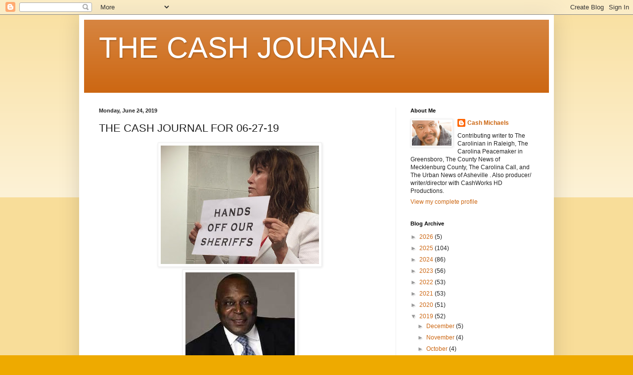

--- FILE ---
content_type: text/html; charset=UTF-8
request_url: https://thecashjournal.blogspot.com/2019/06/the-cash-journal-for-06-27-19.html
body_size: 15784
content:
<!DOCTYPE html>
<html class='v2' dir='ltr' lang='en'>
<head>
<link href='https://www.blogger.com/static/v1/widgets/335934321-css_bundle_v2.css' rel='stylesheet' type='text/css'/>
<meta content='width=1100' name='viewport'/>
<meta content='text/html; charset=UTF-8' http-equiv='Content-Type'/>
<meta content='blogger' name='generator'/>
<link href='https://thecashjournal.blogspot.com/favicon.ico' rel='icon' type='image/x-icon'/>
<link href='http://thecashjournal.blogspot.com/2019/06/the-cash-journal-for-06-27-19.html' rel='canonical'/>
<link rel="alternate" type="application/atom+xml" title="THE CASH JOURNAL - Atom" href="https://thecashjournal.blogspot.com/feeds/posts/default" />
<link rel="alternate" type="application/rss+xml" title="THE CASH JOURNAL - RSS" href="https://thecashjournal.blogspot.com/feeds/posts/default?alt=rss" />
<link rel="service.post" type="application/atom+xml" title="THE CASH JOURNAL - Atom" href="https://www.blogger.com/feeds/2161307731002652890/posts/default" />

<link rel="alternate" type="application/atom+xml" title="THE CASH JOURNAL - Atom" href="https://thecashjournal.blogspot.com/feeds/6948008723230424716/comments/default" />
<!--Can't find substitution for tag [blog.ieCssRetrofitLinks]-->
<link href='https://blogger.googleusercontent.com/img/b/R29vZ2xl/AVvXsEiy9VA8GZcChAv3EhlyACfmdBq0EyXKIj2nC-kTWSaLWKAj1Q5IEHzCs4dSchRfNt4uoiNbIKaP61B7GdHWxivG_FKKcnagp2OfbYIP2UAJ0NIqz9VSlVq3wdJOk3AyLZCBwiU6arifZqrS/s320/thumbnail.jpeg' rel='image_src'/>
<meta content='http://thecashjournal.blogspot.com/2019/06/the-cash-journal-for-06-27-19.html' property='og:url'/>
<meta content='THE CASH JOURNAL FOR 06-27-19' property='og:title'/>
<meta content='                                                           WAKE SHERIFF GERALD BAKER                                            DURHAM SHERI...' property='og:description'/>
<meta content='https://blogger.googleusercontent.com/img/b/R29vZ2xl/AVvXsEiy9VA8GZcChAv3EhlyACfmdBq0EyXKIj2nC-kTWSaLWKAj1Q5IEHzCs4dSchRfNt4uoiNbIKaP61B7GdHWxivG_FKKcnagp2OfbYIP2UAJ0NIqz9VSlVq3wdJOk3AyLZCBwiU6arifZqrS/w1200-h630-p-k-no-nu/thumbnail.jpeg' property='og:image'/>
<title>THE CASH JOURNAL: THE CASH JOURNAL FOR 06-27-19</title>
<style id='page-skin-1' type='text/css'><!--
/*
-----------------------------------------------
Blogger Template Style
Name:     Simple
Designer: Blogger
URL:      www.blogger.com
----------------------------------------------- */
/* Content
----------------------------------------------- */
body {
font: normal normal 12px Arial, Tahoma, Helvetica, FreeSans, sans-serif;
color: #222222;
background: #eeaa00 none repeat scroll top left;
padding: 0 40px 40px 40px;
}
html body .region-inner {
min-width: 0;
max-width: 100%;
width: auto;
}
h2 {
font-size: 22px;
}
a:link {
text-decoration:none;
color: #cc6611;
}
a:visited {
text-decoration:none;
color: #888888;
}
a:hover {
text-decoration:underline;
color: #ff9900;
}
.body-fauxcolumn-outer .fauxcolumn-inner {
background: transparent url(https://resources.blogblog.com/blogblog/data/1kt/simple/body_gradient_tile_light.png) repeat scroll top left;
_background-image: none;
}
.body-fauxcolumn-outer .cap-top {
position: absolute;
z-index: 1;
height: 400px;
width: 100%;
}
.body-fauxcolumn-outer .cap-top .cap-left {
width: 100%;
background: transparent url(https://resources.blogblog.com/blogblog/data/1kt/simple/gradients_light.png) repeat-x scroll top left;
_background-image: none;
}
.content-outer {
-moz-box-shadow: 0 0 40px rgba(0, 0, 0, .15);
-webkit-box-shadow: 0 0 5px rgba(0, 0, 0, .15);
-goog-ms-box-shadow: 0 0 10px #333333;
box-shadow: 0 0 40px rgba(0, 0, 0, .15);
margin-bottom: 1px;
}
.content-inner {
padding: 10px 10px;
}
.content-inner {
background-color: #ffffff;
}
/* Header
----------------------------------------------- */
.header-outer {
background: #cc6611 url(https://resources.blogblog.com/blogblog/data/1kt/simple/gradients_light.png) repeat-x scroll 0 -400px;
_background-image: none;
}
.Header h1 {
font: normal normal 60px Arial, Tahoma, Helvetica, FreeSans, sans-serif;
color: #ffffff;
text-shadow: 1px 2px 3px rgba(0, 0, 0, .2);
}
.Header h1 a {
color: #ffffff;
}
.Header .description {
font-size: 140%;
color: #ffffff;
}
.header-inner .Header .titlewrapper {
padding: 22px 30px;
}
.header-inner .Header .descriptionwrapper {
padding: 0 30px;
}
/* Tabs
----------------------------------------------- */
.tabs-inner .section:first-child {
border-top: 0 solid #eeeeee;
}
.tabs-inner .section:first-child ul {
margin-top: -0;
border-top: 0 solid #eeeeee;
border-left: 0 solid #eeeeee;
border-right: 0 solid #eeeeee;
}
.tabs-inner .widget ul {
background: #f5f5f5 url(https://resources.blogblog.com/blogblog/data/1kt/simple/gradients_light.png) repeat-x scroll 0 -800px;
_background-image: none;
border-bottom: 1px solid #eeeeee;
margin-top: 0;
margin-left: -30px;
margin-right: -30px;
}
.tabs-inner .widget li a {
display: inline-block;
padding: .6em 1em;
font: normal normal 14px Arial, Tahoma, Helvetica, FreeSans, sans-serif;
color: #999999;
border-left: 1px solid #ffffff;
border-right: 1px solid #eeeeee;
}
.tabs-inner .widget li:first-child a {
border-left: none;
}
.tabs-inner .widget li.selected a, .tabs-inner .widget li a:hover {
color: #000000;
background-color: #eeeeee;
text-decoration: none;
}
/* Columns
----------------------------------------------- */
.main-outer {
border-top: 0 solid #eeeeee;
}
.fauxcolumn-left-outer .fauxcolumn-inner {
border-right: 1px solid #eeeeee;
}
.fauxcolumn-right-outer .fauxcolumn-inner {
border-left: 1px solid #eeeeee;
}
/* Headings
----------------------------------------------- */
div.widget > h2,
div.widget h2.title {
margin: 0 0 1em 0;
font: normal bold 11px Arial, Tahoma, Helvetica, FreeSans, sans-serif;
color: #000000;
}
/* Widgets
----------------------------------------------- */
.widget .zippy {
color: #999999;
text-shadow: 2px 2px 1px rgba(0, 0, 0, .1);
}
.widget .popular-posts ul {
list-style: none;
}
/* Posts
----------------------------------------------- */
h2.date-header {
font: normal bold 11px Arial, Tahoma, Helvetica, FreeSans, sans-serif;
}
.date-header span {
background-color: transparent;
color: #222222;
padding: inherit;
letter-spacing: inherit;
margin: inherit;
}
.main-inner {
padding-top: 30px;
padding-bottom: 30px;
}
.main-inner .column-center-inner {
padding: 0 15px;
}
.main-inner .column-center-inner .section {
margin: 0 15px;
}
.post {
margin: 0 0 25px 0;
}
h3.post-title, .comments h4 {
font: normal normal 22px Arial, Tahoma, Helvetica, FreeSans, sans-serif;
margin: .75em 0 0;
}
.post-body {
font-size: 110%;
line-height: 1.4;
position: relative;
}
.post-body img, .post-body .tr-caption-container, .Profile img, .Image img,
.BlogList .item-thumbnail img {
padding: 2px;
background: #ffffff;
border: 1px solid #eeeeee;
-moz-box-shadow: 1px 1px 5px rgba(0, 0, 0, .1);
-webkit-box-shadow: 1px 1px 5px rgba(0, 0, 0, .1);
box-shadow: 1px 1px 5px rgba(0, 0, 0, .1);
}
.post-body img, .post-body .tr-caption-container {
padding: 5px;
}
.post-body .tr-caption-container {
color: #222222;
}
.post-body .tr-caption-container img {
padding: 0;
background: transparent;
border: none;
-moz-box-shadow: 0 0 0 rgba(0, 0, 0, .1);
-webkit-box-shadow: 0 0 0 rgba(0, 0, 0, .1);
box-shadow: 0 0 0 rgba(0, 0, 0, .1);
}
.post-header {
margin: 0 0 1.5em;
line-height: 1.6;
font-size: 90%;
}
.post-footer {
margin: 20px -2px 0;
padding: 5px 10px;
color: #666666;
background-color: #f9f9f9;
border-bottom: 1px solid #eeeeee;
line-height: 1.6;
font-size: 90%;
}
#comments .comment-author {
padding-top: 1.5em;
border-top: 1px solid #eeeeee;
background-position: 0 1.5em;
}
#comments .comment-author:first-child {
padding-top: 0;
border-top: none;
}
.avatar-image-container {
margin: .2em 0 0;
}
#comments .avatar-image-container img {
border: 1px solid #eeeeee;
}
/* Comments
----------------------------------------------- */
.comments .comments-content .icon.blog-author {
background-repeat: no-repeat;
background-image: url([data-uri]);
}
.comments .comments-content .loadmore a {
border-top: 1px solid #999999;
border-bottom: 1px solid #999999;
}
.comments .comment-thread.inline-thread {
background-color: #f9f9f9;
}
.comments .continue {
border-top: 2px solid #999999;
}
/* Accents
---------------------------------------------- */
.section-columns td.columns-cell {
border-left: 1px solid #eeeeee;
}
.blog-pager {
background: transparent none no-repeat scroll top center;
}
.blog-pager-older-link, .home-link,
.blog-pager-newer-link {
background-color: #ffffff;
padding: 5px;
}
.footer-outer {
border-top: 0 dashed #bbbbbb;
}
/* Mobile
----------------------------------------------- */
body.mobile  {
background-size: auto;
}
.mobile .body-fauxcolumn-outer {
background: transparent none repeat scroll top left;
}
.mobile .body-fauxcolumn-outer .cap-top {
background-size: 100% auto;
}
.mobile .content-outer {
-webkit-box-shadow: 0 0 3px rgba(0, 0, 0, .15);
box-shadow: 0 0 3px rgba(0, 0, 0, .15);
}
.mobile .tabs-inner .widget ul {
margin-left: 0;
margin-right: 0;
}
.mobile .post {
margin: 0;
}
.mobile .main-inner .column-center-inner .section {
margin: 0;
}
.mobile .date-header span {
padding: 0.1em 10px;
margin: 0 -10px;
}
.mobile h3.post-title {
margin: 0;
}
.mobile .blog-pager {
background: transparent none no-repeat scroll top center;
}
.mobile .footer-outer {
border-top: none;
}
.mobile .main-inner, .mobile .footer-inner {
background-color: #ffffff;
}
.mobile-index-contents {
color: #222222;
}
.mobile-link-button {
background-color: #cc6611;
}
.mobile-link-button a:link, .mobile-link-button a:visited {
color: #ffffff;
}
.mobile .tabs-inner .section:first-child {
border-top: none;
}
.mobile .tabs-inner .PageList .widget-content {
background-color: #eeeeee;
color: #000000;
border-top: 1px solid #eeeeee;
border-bottom: 1px solid #eeeeee;
}
.mobile .tabs-inner .PageList .widget-content .pagelist-arrow {
border-left: 1px solid #eeeeee;
}

--></style>
<style id='template-skin-1' type='text/css'><!--
body {
min-width: 960px;
}
.content-outer, .content-fauxcolumn-outer, .region-inner {
min-width: 960px;
max-width: 960px;
_width: 960px;
}
.main-inner .columns {
padding-left: 0px;
padding-right: 310px;
}
.main-inner .fauxcolumn-center-outer {
left: 0px;
right: 310px;
/* IE6 does not respect left and right together */
_width: expression(this.parentNode.offsetWidth -
parseInt("0px") -
parseInt("310px") + 'px');
}
.main-inner .fauxcolumn-left-outer {
width: 0px;
}
.main-inner .fauxcolumn-right-outer {
width: 310px;
}
.main-inner .column-left-outer {
width: 0px;
right: 100%;
margin-left: -0px;
}
.main-inner .column-right-outer {
width: 310px;
margin-right: -310px;
}
#layout {
min-width: 0;
}
#layout .content-outer {
min-width: 0;
width: 800px;
}
#layout .region-inner {
min-width: 0;
width: auto;
}
body#layout div.add_widget {
padding: 8px;
}
body#layout div.add_widget a {
margin-left: 32px;
}
--></style>
<link href='https://www.blogger.com/dyn-css/authorization.css?targetBlogID=2161307731002652890&amp;zx=a05feddd-3749-4fbf-9b0a-938fff1328ba' media='none' onload='if(media!=&#39;all&#39;)media=&#39;all&#39;' rel='stylesheet'/><noscript><link href='https://www.blogger.com/dyn-css/authorization.css?targetBlogID=2161307731002652890&amp;zx=a05feddd-3749-4fbf-9b0a-938fff1328ba' rel='stylesheet'/></noscript>
<meta name='google-adsense-platform-account' content='ca-host-pub-1556223355139109'/>
<meta name='google-adsense-platform-domain' content='blogspot.com'/>

</head>
<body class='loading variant-bold'>
<div class='navbar section' id='navbar' name='Navbar'><div class='widget Navbar' data-version='1' id='Navbar1'><script type="text/javascript">
    function setAttributeOnload(object, attribute, val) {
      if(window.addEventListener) {
        window.addEventListener('load',
          function(){ object[attribute] = val; }, false);
      } else {
        window.attachEvent('onload', function(){ object[attribute] = val; });
      }
    }
  </script>
<div id="navbar-iframe-container"></div>
<script type="text/javascript" src="https://apis.google.com/js/platform.js"></script>
<script type="text/javascript">
      gapi.load("gapi.iframes:gapi.iframes.style.bubble", function() {
        if (gapi.iframes && gapi.iframes.getContext) {
          gapi.iframes.getContext().openChild({
              url: 'https://www.blogger.com/navbar/2161307731002652890?po\x3d6948008723230424716\x26origin\x3dhttps://thecashjournal.blogspot.com',
              where: document.getElementById("navbar-iframe-container"),
              id: "navbar-iframe"
          });
        }
      });
    </script><script type="text/javascript">
(function() {
var script = document.createElement('script');
script.type = 'text/javascript';
script.src = '//pagead2.googlesyndication.com/pagead/js/google_top_exp.js';
var head = document.getElementsByTagName('head')[0];
if (head) {
head.appendChild(script);
}})();
</script>
</div></div>
<div class='body-fauxcolumns'>
<div class='fauxcolumn-outer body-fauxcolumn-outer'>
<div class='cap-top'>
<div class='cap-left'></div>
<div class='cap-right'></div>
</div>
<div class='fauxborder-left'>
<div class='fauxborder-right'></div>
<div class='fauxcolumn-inner'>
</div>
</div>
<div class='cap-bottom'>
<div class='cap-left'></div>
<div class='cap-right'></div>
</div>
</div>
</div>
<div class='content'>
<div class='content-fauxcolumns'>
<div class='fauxcolumn-outer content-fauxcolumn-outer'>
<div class='cap-top'>
<div class='cap-left'></div>
<div class='cap-right'></div>
</div>
<div class='fauxborder-left'>
<div class='fauxborder-right'></div>
<div class='fauxcolumn-inner'>
</div>
</div>
<div class='cap-bottom'>
<div class='cap-left'></div>
<div class='cap-right'></div>
</div>
</div>
</div>
<div class='content-outer'>
<div class='content-cap-top cap-top'>
<div class='cap-left'></div>
<div class='cap-right'></div>
</div>
<div class='fauxborder-left content-fauxborder-left'>
<div class='fauxborder-right content-fauxborder-right'></div>
<div class='content-inner'>
<header>
<div class='header-outer'>
<div class='header-cap-top cap-top'>
<div class='cap-left'></div>
<div class='cap-right'></div>
</div>
<div class='fauxborder-left header-fauxborder-left'>
<div class='fauxborder-right header-fauxborder-right'></div>
<div class='region-inner header-inner'>
<div class='header section' id='header' name='Header'><div class='widget Header' data-version='1' id='Header1'>
<div id='header-inner'>
<div class='titlewrapper'>
<h1 class='title'>
<a href='https://thecashjournal.blogspot.com/'>
THE CASH JOURNAL
</a>
</h1>
</div>
<div class='descriptionwrapper'>
<p class='description'><span>
</span></p>
</div>
</div>
</div></div>
</div>
</div>
<div class='header-cap-bottom cap-bottom'>
<div class='cap-left'></div>
<div class='cap-right'></div>
</div>
</div>
</header>
<div class='tabs-outer'>
<div class='tabs-cap-top cap-top'>
<div class='cap-left'></div>
<div class='cap-right'></div>
</div>
<div class='fauxborder-left tabs-fauxborder-left'>
<div class='fauxborder-right tabs-fauxborder-right'></div>
<div class='region-inner tabs-inner'>
<div class='tabs no-items section' id='crosscol' name='Cross-Column'></div>
<div class='tabs no-items section' id='crosscol-overflow' name='Cross-Column 2'></div>
</div>
</div>
<div class='tabs-cap-bottom cap-bottom'>
<div class='cap-left'></div>
<div class='cap-right'></div>
</div>
</div>
<div class='main-outer'>
<div class='main-cap-top cap-top'>
<div class='cap-left'></div>
<div class='cap-right'></div>
</div>
<div class='fauxborder-left main-fauxborder-left'>
<div class='fauxborder-right main-fauxborder-right'></div>
<div class='region-inner main-inner'>
<div class='columns fauxcolumns'>
<div class='fauxcolumn-outer fauxcolumn-center-outer'>
<div class='cap-top'>
<div class='cap-left'></div>
<div class='cap-right'></div>
</div>
<div class='fauxborder-left'>
<div class='fauxborder-right'></div>
<div class='fauxcolumn-inner'>
</div>
</div>
<div class='cap-bottom'>
<div class='cap-left'></div>
<div class='cap-right'></div>
</div>
</div>
<div class='fauxcolumn-outer fauxcolumn-left-outer'>
<div class='cap-top'>
<div class='cap-left'></div>
<div class='cap-right'></div>
</div>
<div class='fauxborder-left'>
<div class='fauxborder-right'></div>
<div class='fauxcolumn-inner'>
</div>
</div>
<div class='cap-bottom'>
<div class='cap-left'></div>
<div class='cap-right'></div>
</div>
</div>
<div class='fauxcolumn-outer fauxcolumn-right-outer'>
<div class='cap-top'>
<div class='cap-left'></div>
<div class='cap-right'></div>
</div>
<div class='fauxborder-left'>
<div class='fauxborder-right'></div>
<div class='fauxcolumn-inner'>
</div>
</div>
<div class='cap-bottom'>
<div class='cap-left'></div>
<div class='cap-right'></div>
</div>
</div>
<!-- corrects IE6 width calculation -->
<div class='columns-inner'>
<div class='column-center-outer'>
<div class='column-center-inner'>
<div class='main section' id='main' name='Main'><div class='widget Blog' data-version='1' id='Blog1'>
<div class='blog-posts hfeed'>

          <div class="date-outer">
        
<h2 class='date-header'><span>Monday, June 24, 2019</span></h2>

          <div class="date-posts">
        
<div class='post-outer'>
<div class='post hentry uncustomized-post-template' itemprop='blogPost' itemscope='itemscope' itemtype='http://schema.org/BlogPosting'>
<meta content='https://blogger.googleusercontent.com/img/b/R29vZ2xl/AVvXsEiy9VA8GZcChAv3EhlyACfmdBq0EyXKIj2nC-kTWSaLWKAj1Q5IEHzCs4dSchRfNt4uoiNbIKaP61B7GdHWxivG_FKKcnagp2OfbYIP2UAJ0NIqz9VSlVq3wdJOk3AyLZCBwiU6arifZqrS/s320/thumbnail.jpeg' itemprop='image_url'/>
<meta content='2161307731002652890' itemprop='blogId'/>
<meta content='6948008723230424716' itemprop='postId'/>
<a name='6948008723230424716'></a>
<h3 class='post-title entry-title' itemprop='name'>
THE CASH JOURNAL FOR 06-27-19
</h3>
<div class='post-header'>
<div class='post-header-line-1'></div>
</div>
<div class='post-body entry-content' id='post-body-6948008723230424716' itemprop='description articleBody'>
<div class="separator" style="clear: both; text-align: center;">
<a href="https://blogger.googleusercontent.com/img/b/R29vZ2xl/AVvXsEiy9VA8GZcChAv3EhlyACfmdBq0EyXKIj2nC-kTWSaLWKAj1Q5IEHzCs4dSchRfNt4uoiNbIKaP61B7GdHWxivG_FKKcnagp2OfbYIP2UAJ0NIqz9VSlVq3wdJOk3AyLZCBwiU6arifZqrS/s1600/thumbnail.jpeg" imageanchor="1" style="margin-left: 1em; margin-right: 1em;"><img border="0" data-original-height="810" data-original-width="1080" height="240" src="https://blogger.googleusercontent.com/img/b/R29vZ2xl/AVvXsEiy9VA8GZcChAv3EhlyACfmdBq0EyXKIj2nC-kTWSaLWKAj1Q5IEHzCs4dSchRfNt4uoiNbIKaP61B7GdHWxivG_FKKcnagp2OfbYIP2UAJ0NIqz9VSlVq3wdJOk3AyLZCBwiU6arifZqrS/s320/thumbnail.jpeg" width="320" /></a></div>
<div class="separator" style="clear: both; text-align: center;">
<a href="https://blogger.googleusercontent.com/img/b/R29vZ2xl/AVvXsEhFxI3XrgJvQpKMq7y2hkYNw7Rm-vBifqQtjGM-kcHIohSvfGaM4PbzCTMNIpt27lIkMggj1fz1rBSo_jl2KoqSBFQfogmDNWXYErc5vw1m_lO0cI3yrTrGSaXZ9S9chOJFf7i1R79RPU04/s1600/th.jpeg" imageanchor="1" style="margin-left: 1em; margin-right: 1em;"><img border="0" data-original-height="300" data-original-width="221" src="https://blogger.googleusercontent.com/img/b/R29vZ2xl/AVvXsEhFxI3XrgJvQpKMq7y2hkYNw7Rm-vBifqQtjGM-kcHIohSvfGaM4PbzCTMNIpt27lIkMggj1fz1rBSo_jl2KoqSBFQfogmDNWXYErc5vw1m_lO0cI3yrTrGSaXZ9S9chOJFf7i1R79RPU04/s1600/th.jpeg" /></a></div>
&nbsp; &nbsp; &nbsp; &nbsp; &nbsp; &nbsp; &nbsp; &nbsp; &nbsp; &nbsp; &nbsp; &nbsp; &nbsp; &nbsp; &nbsp; &nbsp; &nbsp; &nbsp; &nbsp; &nbsp; &nbsp; &nbsp; &nbsp; &nbsp; &nbsp; &nbsp; &nbsp; &nbsp;WAKE SHERIFF GERALD BAKER<br />
<div class="separator" style="clear: both; text-align: center;">
<a href="https://blogger.googleusercontent.com/img/b/R29vZ2xl/AVvXsEjFZwZNKSu8oDKETM4_kuIp-mJXjrLVkdMbMFBNcWcyawAwmTB6_IXD_CiTb2ibFJawh1MQ1qGnnbXfS6dVoBWKS1CwAFNb92qWW3fUutFHNMYlW_YgfDH__xdTg2OqJNUtqPMRf4346QHt/s1600/th-1.jpeg" imageanchor="1" style="margin-left: 1em; margin-right: 1em;"><img border="0" data-original-height="300" data-original-width="273" src="https://blogger.googleusercontent.com/img/b/R29vZ2xl/AVvXsEjFZwZNKSu8oDKETM4_kuIp-mJXjrLVkdMbMFBNcWcyawAwmTB6_IXD_CiTb2ibFJawh1MQ1qGnnbXfS6dVoBWKS1CwAFNb92qWW3fUutFHNMYlW_YgfDH__xdTg2OqJNUtqPMRf4346QHt/s1600/th-1.jpeg" /></a></div>
&nbsp; &nbsp; &nbsp; &nbsp; &nbsp; &nbsp; &nbsp; &nbsp; &nbsp; &nbsp; &nbsp; &nbsp; &nbsp; &nbsp; &nbsp; &nbsp; &nbsp; &nbsp; &nbsp; &nbsp; DURHAM SHERIFF CLARENCE BIRKHEAD<br />
<div class="separator" style="clear: both; text-align: center;">
<a href="https://blogger.googleusercontent.com/img/b/R29vZ2xl/AVvXsEhBI3OqTJud04WzqXjP0qtFuYfq3Okpr9JjEY8GtzF9uwv8aJlsjJufpJviVZMiKP1Us7zbKObyryyA3I77VjtWkEUNxigwoOTHC71EfpffBrIFojHwBGfu0ADN0x2GXKZFOCDhufEGy87H/s1600/Sheriff-Elect-Gary-McFadden-Swearing-In-Ceremony-%2540-1st-Presbyterian-12-4-18-by-Jon-Strayhorn-086.jpg" imageanchor="1" style="margin-left: 1em; margin-right: 1em;"><img border="0" data-original-height="601" data-original-width="1000" height="192" src="https://blogger.googleusercontent.com/img/b/R29vZ2xl/AVvXsEhBI3OqTJud04WzqXjP0qtFuYfq3Okpr9JjEY8GtzF9uwv8aJlsjJufpJviVZMiKP1Us7zbKObyryyA3I77VjtWkEUNxigwoOTHC71EfpffBrIFojHwBGfu0ADN0x2GXKZFOCDhufEGy87H/s320/Sheriff-Elect-Gary-McFadden-Swearing-In-Ceremony-%2540-1st-Presbyterian-12-4-18-by-Jon-Strayhorn-086.jpg" width="320" /></a></div>
&nbsp; &nbsp; &nbsp; &nbsp; &nbsp; &nbsp; &nbsp; &nbsp; &nbsp; &nbsp; &nbsp; &nbsp; &nbsp; &nbsp; &nbsp; &nbsp; &nbsp; &nbsp; &nbsp; &nbsp; &nbsp;MECKLENBURG SHERIFF GARRY MCFADDEN<br />
<br />
<div class="MsoNormal" style="font-family: &quot;Times New Roman&quot;; margin: 0in 0in 0.0001pt;">
<b>IF HB 370 BECOME LAW<o:p></o:p></b></div>
<div class="MsoNormal" style="font-family: &quot;Times New Roman&quot;; margin: 0in 0in 0.0001pt;">
<b>BLACK SHERIFFS FEAR&nbsp;<o:p></o:p></b></div>
<div class="MsoNormal" style="font-family: &quot;Times New Roman&quot;; margin: 0in 0in 0.0001pt;">
<b>REMOVAL FROM OFFICE<o:p></o:p></b></div>
<div class="MsoNormal" style="font-family: &quot;Times New Roman&quot;; margin: 0in 0in 0.0001pt;">
By Cash Michaels</div>
<div class="MsoNormal" style="font-family: &quot;Times New Roman&quot;; margin: 0in 0in 0.0001pt;">
Contributing writer</div>
<div class="MsoNormal" style="font-family: &quot;Times New Roman&quot;; margin: 0in 0in 0.0001pt;">
<br /></div>
<div class="MsoNormal" style="font-family: &quot;Times New Roman&quot;; margin: 0in 0in 0.0001pt;">
&nbsp;&nbsp;&nbsp;&nbsp;&nbsp;&nbsp;&nbsp;&nbsp;&nbsp;&nbsp;&nbsp;&nbsp;Now that both Houses of the North Carolina General Assembly have passed controversial House Bill 370 &#8211; the measure requiring North Carolina sheriffs to cooperate with federal Immigration and Customs Enforcement officials in detaining alleged illegal immigrants suspected of crimes, before the measure gets to Gov. Roy Cooper&#8217;s desk, the state House has to concur with state Senate changes made Monday night.</div>
<div class="MsoNormal" style="font-family: &quot;Times New Roman&quot;; margin: 0in 0in 0.0001pt;">
&nbsp;&nbsp;&nbsp;&nbsp;&nbsp;&nbsp;&nbsp;&nbsp;&nbsp;&nbsp;&nbsp;&nbsp;Cooper has already indicated that he&#8217;s not on board with the bill, calling it &#8220;unconstitutional&#8221; in a statement issued before its senate passage Monday.</div>
<div class="MsoNormal" style="font-family: &quot;Times New Roman&quot;; margin: 0in 0in 0.0001pt;">
&nbsp;&nbsp;&nbsp;&nbsp;&nbsp;&nbsp;&nbsp;&nbsp;&nbsp;&nbsp;&nbsp;&nbsp;<span style="background-color: white; color: #222222;">&#8220;As the former top law enforcement officer in our state, I know that current law allows us to lock up and prosecute dangerous criminals regardless of immigration status,&#8221; Cooper said in a statement. &#8220;This bill isn&#8217;t about that &#8212; in addition to being unconstitutional, it&#8217;s about scoring political points and using fear to divide us.&#8221;<o:p></o:p></span></div>
<div class="MsoNormal" style="font-family: &quot;Times New Roman&quot;; margin: 0in 0in 0.0001pt;">
<span style="background-color: white; color: #222222;">&nbsp;&nbsp;&nbsp;&nbsp;&nbsp;&nbsp;&nbsp;&nbsp;&nbsp;&nbsp;&nbsp;&nbsp;The Democratic governor is expected to veto the measure, and now that he has more Democrats in the House, it&#8217;s not likely that body will be able to override his veto with a two-thirds count, even though Republicans still have a majority there.<o:p></o:p></span></div>
<div class="MsoNormal" style="font-family: &quot;Times New Roman&quot;; margin: 0in 0in 0.0001pt;">
<span style="background-color: white; color: #222222;">&nbsp;&nbsp;&nbsp;&nbsp;&nbsp;&nbsp;&nbsp;&nbsp;&nbsp;&nbsp;&nbsp;&nbsp;It would take a super-majority to defeat Cooper&#8217;s veto, and while that&#8217;s not likely to happen, suppose enough House Republicans were able to convince a handful of Democrats to vote to override, suggesting that with an election year just around the corner, their vote against HB 370 could be used against them.<o:p></o:p></span></div>
<div class="MsoNormal" style="font-family: &quot;Times New Roman&quot;; margin: 0in 0in 0.0001pt;">
<span style="background-color: white; color: #222222;">&nbsp;&nbsp;&nbsp;&nbsp;&nbsp;&nbsp;&nbsp;&nbsp;&nbsp;&nbsp;&nbsp;&nbsp;If that happened, the measure would become law, most likely to be challenged in court as unconstitutional, which could effectively freeze it while in litigation.<o:p></o:p></span></div>
<div class="MsoNormal" style="font-family: &quot;Times New Roman&quot;; margin: 0in 0in 0.0001pt;">
<span style="background-color: white; color: #222222;">&nbsp;&nbsp;&nbsp;&nbsp;&nbsp;&nbsp;&nbsp;&nbsp;&nbsp;&nbsp;&nbsp;&nbsp;But after all of that, if HB 370 ultimately survived its challenges, the first of the six black sheriffs who won election in last year&#8217;s November midterms could find him or herself legally challenged to keep their job.<o:p></o:p></span></div>
<div class="MsoNormal" style="font-family: &quot;Times New Roman&quot;; margin: 0in 0in 0.0001pt;">
<span style="background-color: white; color: #222222;">&nbsp;&nbsp;&nbsp;&nbsp;&nbsp;&nbsp;&nbsp;&nbsp;&nbsp;&nbsp;&nbsp;&nbsp;Those black sheriffs &#8211; representing Wake, Mecklenburg, Durham and three other counties &#8211; won election by promising not to work with ICE agents in detaining suspected illegal immigrants. And all three from those counties &#8211; Sheriff Gerald Baker of Wake, Garry McFadden of Mecklenburg and Clarence Birkhead of Durham, have each maintained their campaign promises not to capitulate to ICE demands.<o:p></o:p></span></div>
<div class="MsoNormal" style="font-family: &quot;Times New Roman&quot;; margin: 0in 0in 0.0001pt;">
<span style="background-color: white; color: #222222;">&nbsp;&nbsp;&nbsp;&nbsp;&nbsp;&nbsp;&nbsp;&nbsp;&nbsp;&nbsp;&nbsp;&nbsp;But they say that has made them targets of Republican lawmakers&#8217; ire, who have threatened to have them and any North Carolina sheriff removed from office if they don&#8217;t cooperate with ICE.<o:p></o:p></span></div>
<div class="MsoNormal" style="font-family: &quot;Times New Roman&quot;; margin: 0in 0in 0.0001pt;">
<span style="background-color: white; color: #222222;">&nbsp;&nbsp;&nbsp;&nbsp;&nbsp;&nbsp;&nbsp;&nbsp;&nbsp;&nbsp;&nbsp;&nbsp;</span><span style="background-color: white; color: #333333;">"House Bill 370 is not about protecting our communities. It's not about making our communities safe. House Bill 370 is clearly about attacking a select group of sheriffs," Sheriff McFadden said a press conference last week, even after the NC Sheriffs Association did an about face and supported the bill.</span><o:p></o:p></div>
<div class="MsoNormal" style="font-family: &quot;Times New Roman&quot;; margin: 0in 0in 0.0001pt; text-indent: 0.5in;">
<span style="background-color: white; color: #222222;">HB 370 spells it out: &#8220;</span>Any sheriff or police officer shall be removed from office by the judge of the superior court,&nbsp;resident in or holding the courts of the district where said officer is resident upon charges made&nbsp;in writing, and hearing thereunder, for willful failure&#8230;or refusal to perform the duties of his or her office.&#8221;<o:p></o:p></div>
<div class="MsoNormal" style="font-family: &quot;Times New Roman&quot;; margin: 0in 0in 0.0001pt;">
&nbsp;&nbsp;&nbsp;&nbsp;&nbsp;&nbsp;&nbsp;&nbsp;&nbsp;&nbsp;&nbsp;&nbsp;According to the ACLU of North Carolina, this is the first time in a hundred years that the provision for removing a sheriff in the state has been modified.<o:p></o:p></div>
<div class="MsoNormal" style="font-family: &quot;Times New Roman&quot;; margin: 0in 0in 0.0001pt;">
&nbsp;&nbsp;&nbsp;&nbsp;&nbsp;&nbsp;&nbsp;&nbsp;&nbsp;&nbsp;&nbsp;&nbsp;Essentially, if five citizens in a county file a complaint with the local district attorney against the sheriff, that complaint is investigated, and then heard in court for a judge to decide whether the sheriff should be removed.<span style="background-color: white; color: #222222;"><o:p></o:p></span></div>
<div class="MsoNormal" style="font-family: &quot;Times New Roman&quot;; margin: 0in 0in 0.0001pt;">
<span style="background-color: white; color: #222222;">&nbsp;&nbsp;&nbsp;&nbsp;&nbsp;&nbsp;&nbsp;&nbsp;&nbsp;&nbsp;&nbsp;&nbsp;Earlier on Monday, the NCNAACP, along with representatives from various Latino organizations and the Poor People&#8217;s Campaign, held a press conference at the Legislature calling HB370 &#8220;racist&#8221; not just against the Latino community, but the black sheriffs too.<o:p></o:p></span></div>
<div class="MsoNormal" style="font-family: &quot;Times New Roman&quot;; margin: 0in 0in 0.0001pt;">
<span style="background-color: white; color: #222222;">&nbsp;&nbsp;&nbsp;&nbsp;&nbsp;&nbsp;&nbsp;&nbsp;&nbsp;&nbsp;&nbsp;&nbsp;&nbsp;&nbsp;&nbsp;&nbsp;&nbsp;&nbsp;&nbsp;&nbsp;&nbsp;&nbsp;&nbsp;&nbsp;&nbsp;&nbsp;&nbsp;&nbsp;&nbsp;&nbsp;&nbsp;&nbsp;&nbsp;&nbsp;&nbsp;&nbsp;&nbsp;&nbsp;&nbsp;&nbsp;&nbsp;&nbsp;&nbsp;&nbsp;&nbsp;&nbsp;&nbsp;&nbsp;&nbsp;&nbsp;&nbsp;&nbsp;&nbsp;&nbsp;&nbsp;&nbsp;&nbsp;&nbsp;&nbsp;&nbsp;-30-<o:p></o:p></span></div>
<div class="MsoNormal" style="font-family: &quot;Times New Roman&quot;; margin: 0in 0in 0.0001pt;">
<span style="background-color: white; color: #222222;">&nbsp;&nbsp;&nbsp;&nbsp;&nbsp;&nbsp;&nbsp;&nbsp;&nbsp;&nbsp;&nbsp;&nbsp;&nbsp;</span><o:p></o:p></div>
<div class="MsoNormal" style="font-family: &quot;Times New Roman&quot;; margin: 0in 0in 0.0001pt;">
<o:p>&nbsp;</o:p><b>ADAMS, BUTTERFIELD JOIN&nbsp;</b></div>
<div class="MsoNormal" style="font-family: &quot;Times New Roman&quot;; margin: 0in 0in 0.0001pt;">
<b>CALL FOR REPARATIONS STUDY<o:p></o:p></b></div>
<div class="MsoNormal" style="font-family: &quot;Times New Roman&quot;; margin: 0in 0in 0.0001pt;">
By Cash Michaels</div>
<div class="MsoNormal" style="font-family: &quot;Times New Roman&quot;; margin: 0in 0in 0.0001pt;">
Contributing writer</div>
<div class="MsoNormal" style="font-family: &quot;Times New Roman&quot;; margin: 0in 0in 0.0001pt;">
<br /></div>
<div class="MsoNormal" style="font-family: &quot;Times New Roman&quot;; margin: 0in 0in 0.0001pt;">
&nbsp;&nbsp;&nbsp;&nbsp;&nbsp;&nbsp;&nbsp;&nbsp;&nbsp;&nbsp;&nbsp;&nbsp;North Carolina&#8217;s two African American congresspeople have formally joined the call for a congressional call for a study on reparations to the descendants of enslaved Africans brought to these shores during the 17<sup>th</sup>century.</div>
<div class="MsoNormal" style="font-family: &quot;Times New Roman&quot;; margin: 0in 0in 0.0001pt;">
&nbsp;&nbsp;&nbsp;&nbsp;&nbsp;&nbsp;&nbsp;&nbsp;&nbsp;&nbsp;&nbsp;&nbsp;Both U.S. representatives Alma Adams (D-NC-12) and G. K. Butterfield (D-NC-1) are cosponsors of H.R. 40 &#8211; Commission to Study and Develop Reparations Proposals for African Americans, primarily sponsored by Texas Democrat Rep. Sheila Jackson Lee.</div>
<div class="MsoNormal" style="font-family: &quot;Times New Roman&quot;; margin: 0in 0in 0.0001pt;">
&nbsp;&nbsp;&nbsp;&nbsp;&nbsp;&nbsp;&nbsp;&nbsp;&nbsp;&nbsp;&nbsp;&nbsp;Prior to last week&#8217;s June 19<sup>th</sup>House Judiciary Subcommittee on the Constitution, Civil Rights and Civil Liberties Hearing in Washington, D.C., Congresswoman Adams issued a statement.:&nbsp;<span style="background-color: white; color: #1d2228;">&#8220;We must address the horrible legacy of slavery in our country. I cosponsored H.R. 40&#8230;to begin this important conversation that needs to be a part of our national dialogue.&#8221;</span></div>
<div class="MsoNormal" style="font-family: &quot;Times New Roman&quot;; margin: 0in 0in 0.0001pt;">
&nbsp;&nbsp;&nbsp;&nbsp;&nbsp;&nbsp;&nbsp;&nbsp;&nbsp;&nbsp;&nbsp;&nbsp;&nbsp;In a tweet that same day, Congressman Butterfield wrote, &#8220;<span style="background-color: white; color: #14171a; letter-spacing: 0.2pt;">We marked the 400th anniversary of the first enslaved Africans arriving at the colony of Jamestown, Virginia.&nbsp;</span><a href="https://twitter.com/hashtag/HR40?src=hash"><span style="color: #005fb3; letter-spacing: 0.2pt; text-decoration: none;">#HR40</span></a><span style="background-color: white; color: #14171a; letter-spacing: 0.2pt;">gives us the opportunity to reflect on the shameful legacy of slavery and Jim Crow in this country, and to examine how we can best move forward as a nation.&#8221;<o:p></o:p></span></div>
<div class="MsoNormal" style="font-family: &quot;Times New Roman&quot;; margin: 0in 0in 0.0001pt;">
<span style="background-color: white; color: #14171a; letter-spacing: 0.2pt;">&nbsp;&nbsp;&nbsp;&nbsp;&nbsp;&nbsp;&nbsp;&nbsp;&nbsp;&nbsp;&nbsp;&nbsp;The hearing last week &#8211; noted for testimony from actor Danny Glover, heralded black writer Ta-Nehisi Coates, and U.S. Senator and 2020 presidential candidate Cory Booker [D-NJ] &#8211; was the first time since 2007 that Congress has considered the issue. Former U.S. Congressman John Conyers originally sponsored the measure calling for a study on reparations.</span></div>
<div class="MsoNormal" style="font-family: &quot;Times New Roman&quot;; margin: 0in 0in 0.0001pt;">
&nbsp;&nbsp;&nbsp;&nbsp;&nbsp;&nbsp;&nbsp;&nbsp;&nbsp;&nbsp;&nbsp;&nbsp;Beyond the primary focus of the hearing &#8211; namely what the legacy of slavery is, the far-reaching impact it still has on today&#8217;s African American community, and what should be done to tangibly address that negative impact, dismissive comments about reparations from Senate Majority Leader Mitch McConnell (R-Ky) the day before, helped to add fuel to the fire.</div>
<div class="MsoNormal" style="font-family: &quot;Times New Roman&quot;; margin: 0in 0in 0.0001pt;">
&nbsp;&nbsp;&nbsp;&nbsp;&nbsp;&nbsp;&nbsp;&nbsp;&nbsp;&nbsp;&nbsp;&nbsp;<span style="background-color: white;">&#8220;I don&#8217;t think reparations for something that happened 150 years ago for whom none of us currently living are responsible is a good idea,&#8221; McConnell responded when asked. &#8220;We tried to deal with our original sin of slavery by fighting a civil war, by passing landmark civil rights legislation. We&#8217;ve elected an African-American president.&#8221;<o:p></o:p></span></div>
<div class="MsoNormal" style="font-family: &quot;Times New Roman&quot;; margin: 0in 0in 0.0001pt;">
<span style="background-color: white;">&nbsp;&nbsp;&nbsp;&nbsp;&nbsp;&nbsp;&nbsp;&nbsp;&nbsp;&nbsp;&nbsp;&nbsp;The Republican Senate Majority Leader continued, &#8220;&#8220;I think we&#8217;re always a work in progress in this country but no one currently alive was responsible for that. And I don&#8217;t think we should be trying to figure out how to compensate for it.&#8221;<o:p></o:p></span></div>
<div class="MsoNormal" style="font-family: &quot;Times New Roman&quot;; margin: 0in 0in 0.0001pt;">
<span style="background-color: white;">&nbsp;&nbsp;&nbsp;&nbsp;&nbsp;&nbsp;&nbsp;&nbsp;&nbsp;&nbsp;&nbsp;&nbsp;Ta-Nehisi Coates, who write the heralded &#8220;The Case for Reparations,&#8221; a 2014 article in a national magazine, went after McConnell for his rebuke of reparations at the hearing the following day.<o:p></o:p></span></div>
<div class="MsoNormal" style="font-family: &quot;Times New Roman&quot;; margin: 0in 0in 0.0001pt;">
<span style="background-color: white;">&nbsp;&nbsp;&nbsp;&nbsp;&nbsp;&nbsp;&nbsp;&nbsp;&nbsp;&nbsp;&nbsp;&nbsp;</span><span style="color: #111111;">&#8220;Majority Leader McConnell cited civil rights legislation yesterday, as well he should, because he was alive to witness the harassment, jailing and betrayal of those responsible for that legislation by a government sworn to protect them,&#8221; Coates told lawmakers. &#8220;He was alive for the redlining of Chicago and the looting of black homeowners of some $4 billion. Victims of that plunder are very much alive today. I am sure they&#8217;d love a word with the majority leader.&#8221;<o:p></o:p></span></div>
<div class="MsoNormal" style="font-family: &quot;Times New Roman&quot;; margin: 0in 0in 0.0001pt;">
<span style="color: #111111;">&nbsp;&nbsp;&nbsp;&nbsp;&nbsp;&nbsp;&nbsp;&nbsp;&nbsp;&nbsp;&nbsp;&nbsp;Congress must now vote to establish the study.<o:p></o:p></span></div>
<div class="MsoNormal" style="font-family: &quot;Times New Roman&quot;; margin: 0in 0in 0.0001pt;">
<span style="color: #111111;">&nbsp;&nbsp;&nbsp;&nbsp;&nbsp;&nbsp;&nbsp;&nbsp;&nbsp;&nbsp;&nbsp;&nbsp;&nbsp;&nbsp;&nbsp;&nbsp;&nbsp;&nbsp;&nbsp;&nbsp;&nbsp;&nbsp;&nbsp;&nbsp;&nbsp;&nbsp;&nbsp;&nbsp;&nbsp;&nbsp;&nbsp;&nbsp;&nbsp;&nbsp;&nbsp;&nbsp;&nbsp;&nbsp;&nbsp;&nbsp;&nbsp;&nbsp;&nbsp;&nbsp;&nbsp;&nbsp;&nbsp;&nbsp;&nbsp;&nbsp;&nbsp;&nbsp;&nbsp;&nbsp;&nbsp;&nbsp;&nbsp;&nbsp;&nbsp;&nbsp;-30-<o:p></o:p></span><br />
<span style="color: #111111;"><br /></span>
<div class="MsoNormal" style="font-family: &quot;Times New Roman&quot;; margin: 0in 0in 0.0001pt;">
STATE NEWS BRIEFS FOR 6-27-19</div>
<div class="MsoNormal" style="font-family: &quot;Times New Roman&quot;; margin: 0in 0in 0.0001pt;">
<br /></div>
<div class="MsoNormal" style="font-family: &quot;Times New Roman&quot;; margin: 0in 0in 0.0001pt;">
<b>STATE HOUSE, SENATE COMPLETE PROPOSED BUDGET<o:p></o:p></b></div>
<div class="MsoNormal" style="font-family: &quot;Times New Roman&quot;; margin: 0in 0in 0.0001pt;">
&nbsp;&nbsp;&nbsp;&nbsp;&nbsp;&nbsp;&nbsp;&nbsp;&nbsp;&nbsp;&nbsp;&nbsp;[RALEIGH] On Tuesday, state House and Senate Republican legislative leaders unveiled their proposed $24 billion budget that does not include Medicaid expansion, as Gov. Cooper demanded. Lawmakers say they&#8217;d be happy to come back for a special session to discuss expansion, but are standing behind this budget proposal, saying that it is &#8220;nonpartisan.&#8221; In it, teachers and state employees get raises,&nbsp;&nbsp;and state retirees get a one-time bonus, The NC Dept. of Health and Human Services would be mandated to move to Granville County, forcing many of its employees to travel longer, or just quit.</div>
<div class="MsoNormal" style="font-family: &quot;Times New Roman&quot;; margin: 0in 0in 0.0001pt;">
Gov. Cooper&#8217;s spokesman said the GOP proposal is &#8216;<span style="background-color: white; background-position: initial initial; background-repeat: initial initial; color: #333333;">"a bad budget that has the wrong priorities."<o:p></o:p></span></div>
<div class="MsoNormal" style="font-family: &quot;Times New Roman&quot;; margin: 0in 0in 0.0001pt;">
<br /></div>
<div class="MsoNormal" style="font-family: &quot;Times New Roman&quot;; margin: 0in 0in 0.0001pt;">
<b><span style="background-color: white; background-position: initial initial; background-repeat: initial initial; color: #333333;">BB&amp;T CUSTOMERS TOLD TO BEWARE OF SCAM<o:p></o:p></span></b></div>
<div class="MsoNormal" style="font-family: &quot;Times New Roman&quot;; margin: 0in 0in 0.0001pt;">
<span style="background-color: white; background-position: initial initial; background-repeat: initial initial; color: #333333;">&nbsp;&nbsp;&nbsp;&nbsp;&nbsp;&nbsp;&nbsp;&nbsp;&nbsp;&nbsp;&nbsp;&nbsp;[WINSTON-SALEM]&nbsp;&nbsp;BB&amp;T bank is warning its customers of a scam that has been going on since May that could cost them money. Authorities say customers are receiving a from someone identifying themselves as working at BB&amp;T, asking them if they&#8217;ve made a &#8220;large purchase&#8221; recently. To confirm their identity, the BB&amp;T scammer will tell the customer to Google the phone number, which will correspond with the text number. Ultimately, the scammer gets enough information to take money from the customer&#8217;s account. BB&amp;T says it is investigating each acse.<o:p></o:p></span></div>
<div class="MsoNormal" style="font-family: &quot;Times New Roman&quot;; margin: 0in 0in 0.0001pt;">
<br /></div>
<div class="MsoNormal" style="font-family: &quot;Times New Roman&quot;; margin: 0in 0in 0.0001pt;">
<b><span style="background-color: white; background-position: initial initial; background-repeat: initial initial; color: #333333;">WAKE SHERIFF ENDS SENIOR WELLNESS CHECK PROGRAM JULY 1<o:p></o:p></span></b></div>
<div class="MsoNormal" style="font-family: &quot;Times New Roman&quot;; margin: 0in 0in 0.0001pt;">
<span style="background-color: white; background-position: initial initial; background-repeat: initial initial; color: #333333;">&nbsp;&nbsp;&nbsp;&nbsp;&nbsp;&nbsp;&nbsp;&nbsp;&nbsp;&nbsp;&nbsp;&nbsp;[KNIGHTDALE] Wake County Sheriff Gerald Baker is ending his agency&#8217;s senior well-check program as of July 1<sup>st</sup>, he says. Deputies will no longer routinely look I on elderly residents who live alone in the county to make sure that they&#8217;re alright. Some local police departments in the county are picking up the slack with a daily telephone senior well-check program, calling seniors to make sure they haven&#8217;t fallen or slipped in the shower.<o:p></o:p></span></div>
<div class="MsoNormal" style="font-family: &quot;Times New Roman&quot;; margin: 0in 0in 0.0001pt;">
<span style="background-color: white; background-position: initial initial; background-repeat: initial initial; color: #333333;">&nbsp;&nbsp;&nbsp;&nbsp;&nbsp;&nbsp;&nbsp;&nbsp;&nbsp;&nbsp;&nbsp;&nbsp;&nbsp;&nbsp;&nbsp;&nbsp;&nbsp;&nbsp;&nbsp;&nbsp;&nbsp;&nbsp;&nbsp;&nbsp;&nbsp;&nbsp;&nbsp;&nbsp;&nbsp;&nbsp;&nbsp;&nbsp;&nbsp;&nbsp;&nbsp;&nbsp;&nbsp;&nbsp;&nbsp;&nbsp;&nbsp;&nbsp;&nbsp;&nbsp;&nbsp;&nbsp;&nbsp;&nbsp;&nbsp;&nbsp;&nbsp;&nbsp;&nbsp;&nbsp;&nbsp;&nbsp;&nbsp;&nbsp;&nbsp;&nbsp;&nbsp;&nbsp;&nbsp;&nbsp;&nbsp;&nbsp;&nbsp;&nbsp;&nbsp;&nbsp;&nbsp;&nbsp;-30-</span><o:p></o:p></div>
<span style="color: #111111;"></span><br />
<div class="MsoNormal" style="font-family: &quot;Times New Roman&quot;; margin: 0in 0in 0.0001pt;">
<br /></div>
</div>
<div class="MsoNormal" style="font-family: &quot;Times New Roman&quot;; margin: 0in 0in 0.0001pt;">
<br /></div>
<div class="MsoNormal" style="font-family: &quot;Times New Roman&quot;; margin: 0in 0in 0.0001pt;">
<br /></div>
<div class="MsoNormal" style="font-family: &quot;Times New Roman&quot;; margin: 0in 0in 0.0001pt;">
<br /></div>
<div class="MsoNormal" style="font-family: &quot;Times New Roman&quot;; margin: 0in 0in 0.0001pt;">
<br /></div>
<div class="MsoNormal" style="font-family: &quot;Times New Roman&quot;; margin: 0in 0in 0.0001pt;">
<br /></div>
<div class="MsoNormal" style="font-family: &quot;Times New Roman&quot;; margin: 0in 0in 0.0001pt;">
<br /></div>
<div class="MsoNormal" style="font-family: &quot;Times New Roman&quot;; margin: 0in 0in 0.0001pt;">
<br /></div>
<div class="MsoNormal" style="font-family: &quot;Times New Roman&quot;; margin: 0in 0in 0.0001pt;">
<br /></div>
<div style='clear: both;'></div>
</div>
<div class='post-footer'>
<div class='post-footer-line post-footer-line-1'>
<span class='post-author vcard'>
Posted by
<span class='fn' itemprop='author' itemscope='itemscope' itemtype='http://schema.org/Person'>
<meta content='https://www.blogger.com/profile/02068634664443151623' itemprop='url'/>
<a class='g-profile' href='https://www.blogger.com/profile/02068634664443151623' rel='author' title='author profile'>
<span itemprop='name'>Cash Michaels</span>
</a>
</span>
</span>
<span class='post-timestamp'>
at
<meta content='http://thecashjournal.blogspot.com/2019/06/the-cash-journal-for-06-27-19.html' itemprop='url'/>
<a class='timestamp-link' href='https://thecashjournal.blogspot.com/2019/06/the-cash-journal-for-06-27-19.html' rel='bookmark' title='permanent link'><abbr class='published' itemprop='datePublished' title='2019-06-24T20:53:00-07:00'>8:53&#8239;PM</abbr></a>
</span>
<span class='post-comment-link'>
</span>
<span class='post-icons'>
<span class='item-control blog-admin pid-1840033543'>
<a href='https://www.blogger.com/post-edit.g?blogID=2161307731002652890&postID=6948008723230424716&from=pencil' title='Edit Post'>
<img alt='' class='icon-action' height='18' src='https://resources.blogblog.com/img/icon18_edit_allbkg.gif' width='18'/>
</a>
</span>
</span>
<div class='post-share-buttons goog-inline-block'>
<a class='goog-inline-block share-button sb-email' href='https://www.blogger.com/share-post.g?blogID=2161307731002652890&postID=6948008723230424716&target=email' target='_blank' title='Email This'><span class='share-button-link-text'>Email This</span></a><a class='goog-inline-block share-button sb-blog' href='https://www.blogger.com/share-post.g?blogID=2161307731002652890&postID=6948008723230424716&target=blog' onclick='window.open(this.href, "_blank", "height=270,width=475"); return false;' target='_blank' title='BlogThis!'><span class='share-button-link-text'>BlogThis!</span></a><a class='goog-inline-block share-button sb-twitter' href='https://www.blogger.com/share-post.g?blogID=2161307731002652890&postID=6948008723230424716&target=twitter' target='_blank' title='Share to X'><span class='share-button-link-text'>Share to X</span></a><a class='goog-inline-block share-button sb-facebook' href='https://www.blogger.com/share-post.g?blogID=2161307731002652890&postID=6948008723230424716&target=facebook' onclick='window.open(this.href, "_blank", "height=430,width=640"); return false;' target='_blank' title='Share to Facebook'><span class='share-button-link-text'>Share to Facebook</span></a><a class='goog-inline-block share-button sb-pinterest' href='https://www.blogger.com/share-post.g?blogID=2161307731002652890&postID=6948008723230424716&target=pinterest' target='_blank' title='Share to Pinterest'><span class='share-button-link-text'>Share to Pinterest</span></a>
</div>
</div>
<div class='post-footer-line post-footer-line-2'>
<span class='post-labels'>
</span>
</div>
<div class='post-footer-line post-footer-line-3'>
<span class='post-location'>
</span>
</div>
</div>
</div>
<div class='comments' id='comments'>
<a name='comments'></a>
<h4>No comments:</h4>
<div id='Blog1_comments-block-wrapper'>
<dl class='avatar-comment-indent' id='comments-block'>
</dl>
</div>
<p class='comment-footer'>
<div class='comment-form'>
<a name='comment-form'></a>
<h4 id='comment-post-message'>Post a Comment</h4>
<p>
</p>
<a href='https://www.blogger.com/comment/frame/2161307731002652890?po=6948008723230424716&hl=en&saa=85391&origin=https://thecashjournal.blogspot.com' id='comment-editor-src'></a>
<iframe allowtransparency='true' class='blogger-iframe-colorize blogger-comment-from-post' frameborder='0' height='410px' id='comment-editor' name='comment-editor' src='' width='100%'></iframe>
<script src='https://www.blogger.com/static/v1/jsbin/2830521187-comment_from_post_iframe.js' type='text/javascript'></script>
<script type='text/javascript'>
      BLOG_CMT_createIframe('https://www.blogger.com/rpc_relay.html');
    </script>
</div>
</p>
</div>
</div>

        </div></div>
      
</div>
<div class='blog-pager' id='blog-pager'>
<span id='blog-pager-newer-link'>
<a class='blog-pager-newer-link' href='https://thecashjournal.blogspot.com/2019/07/the-cash-journal-for-07-04-19.html' id='Blog1_blog-pager-newer-link' title='Newer Post'>Newer Post</a>
</span>
<span id='blog-pager-older-link'>
<a class='blog-pager-older-link' href='https://thecashjournal.blogspot.com/2019/06/the-cash-journal-for-06-20-19.html' id='Blog1_blog-pager-older-link' title='Older Post'>Older Post</a>
</span>
<a class='home-link' href='https://thecashjournal.blogspot.com/'>Home</a>
</div>
<div class='clear'></div>
<div class='post-feeds'>
<div class='feed-links'>
Subscribe to:
<a class='feed-link' href='https://thecashjournal.blogspot.com/feeds/6948008723230424716/comments/default' target='_blank' type='application/atom+xml'>Post Comments (Atom)</a>
</div>
</div>
</div></div>
</div>
</div>
<div class='column-left-outer'>
<div class='column-left-inner'>
<aside>
</aside>
</div>
</div>
<div class='column-right-outer'>
<div class='column-right-inner'>
<aside>
<div class='sidebar section' id='sidebar-right-1'><div class='widget Profile' data-version='1' id='Profile1'>
<h2>About Me</h2>
<div class='widget-content'>
<a href='https://www.blogger.com/profile/02068634664443151623'><img alt='My photo' class='profile-img' height='51' src='//blogger.googleusercontent.com/img/b/R29vZ2xl/AVvXsEhQblrfEV1gyiuOUFQ6rpjMRQ-RFxxze-_uWvDBNnLAAGkNX40l5Fyka9Sc7pKIOQRUbMg--sUs8aFqTT076gKY-VpDwYIzJ8hesloIm0nmBdfIFbO_IM5tghSGWbWEMpA/s113/Cash+Michaels+New1.jpg' width='80'/></a>
<dl class='profile-datablock'>
<dt class='profile-data'>
<a class='profile-name-link g-profile' href='https://www.blogger.com/profile/02068634664443151623' rel='author' style='background-image: url(//www.blogger.com/img/logo-16.png);'>
Cash Michaels
</a>
</dt>
<dd class='profile-textblock'>Contributing writer to The Carolinian in Raleigh, The Carolina Peacemaker in Greensboro, The County News of Mecklenburg County, The Carolina Call, and The Urban News of Asheville . Also producer/ writer/director with CashWorks HD Productions.</dd>
</dl>
<a class='profile-link' href='https://www.blogger.com/profile/02068634664443151623' rel='author'>View my complete profile</a>
<div class='clear'></div>
</div>
</div><div class='widget BlogArchive' data-version='1' id='BlogArchive1'>
<h2>Blog Archive</h2>
<div class='widget-content'>
<div id='ArchiveList'>
<div id='BlogArchive1_ArchiveList'>
<ul class='hierarchy'>
<li class='archivedate collapsed'>
<a class='toggle' href='javascript:void(0)'>
<span class='zippy'>

        &#9658;&#160;
      
</span>
</a>
<a class='post-count-link' href='https://thecashjournal.blogspot.com/2026/'>
2026
</a>
<span class='post-count' dir='ltr'>(5)</span>
<ul class='hierarchy'>
<li class='archivedate collapsed'>
<a class='toggle' href='javascript:void(0)'>
<span class='zippy'>

        &#9658;&#160;
      
</span>
</a>
<a class='post-count-link' href='https://thecashjournal.blogspot.com/2026/01/'>
January
</a>
<span class='post-count' dir='ltr'>(5)</span>
</li>
</ul>
</li>
</ul>
<ul class='hierarchy'>
<li class='archivedate collapsed'>
<a class='toggle' href='javascript:void(0)'>
<span class='zippy'>

        &#9658;&#160;
      
</span>
</a>
<a class='post-count-link' href='https://thecashjournal.blogspot.com/2025/'>
2025
</a>
<span class='post-count' dir='ltr'>(104)</span>
<ul class='hierarchy'>
<li class='archivedate collapsed'>
<a class='toggle' href='javascript:void(0)'>
<span class='zippy'>

        &#9658;&#160;
      
</span>
</a>
<a class='post-count-link' href='https://thecashjournal.blogspot.com/2025/12/'>
December
</a>
<span class='post-count' dir='ltr'>(8)</span>
</li>
</ul>
<ul class='hierarchy'>
<li class='archivedate collapsed'>
<a class='toggle' href='javascript:void(0)'>
<span class='zippy'>

        &#9658;&#160;
      
</span>
</a>
<a class='post-count-link' href='https://thecashjournal.blogspot.com/2025/11/'>
November
</a>
<span class='post-count' dir='ltr'>(10)</span>
</li>
</ul>
<ul class='hierarchy'>
<li class='archivedate collapsed'>
<a class='toggle' href='javascript:void(0)'>
<span class='zippy'>

        &#9658;&#160;
      
</span>
</a>
<a class='post-count-link' href='https://thecashjournal.blogspot.com/2025/10/'>
October
</a>
<span class='post-count' dir='ltr'>(8)</span>
</li>
</ul>
<ul class='hierarchy'>
<li class='archivedate collapsed'>
<a class='toggle' href='javascript:void(0)'>
<span class='zippy'>

        &#9658;&#160;
      
</span>
</a>
<a class='post-count-link' href='https://thecashjournal.blogspot.com/2025/09/'>
September
</a>
<span class='post-count' dir='ltr'>(7)</span>
</li>
</ul>
<ul class='hierarchy'>
<li class='archivedate collapsed'>
<a class='toggle' href='javascript:void(0)'>
<span class='zippy'>

        &#9658;&#160;
      
</span>
</a>
<a class='post-count-link' href='https://thecashjournal.blogspot.com/2025/08/'>
August
</a>
<span class='post-count' dir='ltr'>(11)</span>
</li>
</ul>
<ul class='hierarchy'>
<li class='archivedate collapsed'>
<a class='toggle' href='javascript:void(0)'>
<span class='zippy'>

        &#9658;&#160;
      
</span>
</a>
<a class='post-count-link' href='https://thecashjournal.blogspot.com/2025/07/'>
July
</a>
<span class='post-count' dir='ltr'>(9)</span>
</li>
</ul>
<ul class='hierarchy'>
<li class='archivedate collapsed'>
<a class='toggle' href='javascript:void(0)'>
<span class='zippy'>

        &#9658;&#160;
      
</span>
</a>
<a class='post-count-link' href='https://thecashjournal.blogspot.com/2025/06/'>
June
</a>
<span class='post-count' dir='ltr'>(9)</span>
</li>
</ul>
<ul class='hierarchy'>
<li class='archivedate collapsed'>
<a class='toggle' href='javascript:void(0)'>
<span class='zippy'>

        &#9658;&#160;
      
</span>
</a>
<a class='post-count-link' href='https://thecashjournal.blogspot.com/2025/05/'>
May
</a>
<span class='post-count' dir='ltr'>(8)</span>
</li>
</ul>
<ul class='hierarchy'>
<li class='archivedate collapsed'>
<a class='toggle' href='javascript:void(0)'>
<span class='zippy'>

        &#9658;&#160;
      
</span>
</a>
<a class='post-count-link' href='https://thecashjournal.blogspot.com/2025/04/'>
April
</a>
<span class='post-count' dir='ltr'>(8)</span>
</li>
</ul>
<ul class='hierarchy'>
<li class='archivedate collapsed'>
<a class='toggle' href='javascript:void(0)'>
<span class='zippy'>

        &#9658;&#160;
      
</span>
</a>
<a class='post-count-link' href='https://thecashjournal.blogspot.com/2025/03/'>
March
</a>
<span class='post-count' dir='ltr'>(11)</span>
</li>
</ul>
<ul class='hierarchy'>
<li class='archivedate collapsed'>
<a class='toggle' href='javascript:void(0)'>
<span class='zippy'>

        &#9658;&#160;
      
</span>
</a>
<a class='post-count-link' href='https://thecashjournal.blogspot.com/2025/02/'>
February
</a>
<span class='post-count' dir='ltr'>(8)</span>
</li>
</ul>
<ul class='hierarchy'>
<li class='archivedate collapsed'>
<a class='toggle' href='javascript:void(0)'>
<span class='zippy'>

        &#9658;&#160;
      
</span>
</a>
<a class='post-count-link' href='https://thecashjournal.blogspot.com/2025/01/'>
January
</a>
<span class='post-count' dir='ltr'>(7)</span>
</li>
</ul>
</li>
</ul>
<ul class='hierarchy'>
<li class='archivedate collapsed'>
<a class='toggle' href='javascript:void(0)'>
<span class='zippy'>

        &#9658;&#160;
      
</span>
</a>
<a class='post-count-link' href='https://thecashjournal.blogspot.com/2024/'>
2024
</a>
<span class='post-count' dir='ltr'>(86)</span>
<ul class='hierarchy'>
<li class='archivedate collapsed'>
<a class='toggle' href='javascript:void(0)'>
<span class='zippy'>

        &#9658;&#160;
      
</span>
</a>
<a class='post-count-link' href='https://thecashjournal.blogspot.com/2024/12/'>
December
</a>
<span class='post-count' dir='ltr'>(10)</span>
</li>
</ul>
<ul class='hierarchy'>
<li class='archivedate collapsed'>
<a class='toggle' href='javascript:void(0)'>
<span class='zippy'>

        &#9658;&#160;
      
</span>
</a>
<a class='post-count-link' href='https://thecashjournal.blogspot.com/2024/11/'>
November
</a>
<span class='post-count' dir='ltr'>(8)</span>
</li>
</ul>
<ul class='hierarchy'>
<li class='archivedate collapsed'>
<a class='toggle' href='javascript:void(0)'>
<span class='zippy'>

        &#9658;&#160;
      
</span>
</a>
<a class='post-count-link' href='https://thecashjournal.blogspot.com/2024/10/'>
October
</a>
<span class='post-count' dir='ltr'>(8)</span>
</li>
</ul>
<ul class='hierarchy'>
<li class='archivedate collapsed'>
<a class='toggle' href='javascript:void(0)'>
<span class='zippy'>

        &#9658;&#160;
      
</span>
</a>
<a class='post-count-link' href='https://thecashjournal.blogspot.com/2024/09/'>
September
</a>
<span class='post-count' dir='ltr'>(8)</span>
</li>
</ul>
<ul class='hierarchy'>
<li class='archivedate collapsed'>
<a class='toggle' href='javascript:void(0)'>
<span class='zippy'>

        &#9658;&#160;
      
</span>
</a>
<a class='post-count-link' href='https://thecashjournal.blogspot.com/2024/08/'>
August
</a>
<span class='post-count' dir='ltr'>(10)</span>
</li>
</ul>
<ul class='hierarchy'>
<li class='archivedate collapsed'>
<a class='toggle' href='javascript:void(0)'>
<span class='zippy'>

        &#9658;&#160;
      
</span>
</a>
<a class='post-count-link' href='https://thecashjournal.blogspot.com/2024/07/'>
July
</a>
<span class='post-count' dir='ltr'>(10)</span>
</li>
</ul>
<ul class='hierarchy'>
<li class='archivedate collapsed'>
<a class='toggle' href='javascript:void(0)'>
<span class='zippy'>

        &#9658;&#160;
      
</span>
</a>
<a class='post-count-link' href='https://thecashjournal.blogspot.com/2024/06/'>
June
</a>
<span class='post-count' dir='ltr'>(8)</span>
</li>
</ul>
<ul class='hierarchy'>
<li class='archivedate collapsed'>
<a class='toggle' href='javascript:void(0)'>
<span class='zippy'>

        &#9658;&#160;
      
</span>
</a>
<a class='post-count-link' href='https://thecashjournal.blogspot.com/2024/05/'>
May
</a>
<span class='post-count' dir='ltr'>(6)</span>
</li>
</ul>
<ul class='hierarchy'>
<li class='archivedate collapsed'>
<a class='toggle' href='javascript:void(0)'>
<span class='zippy'>

        &#9658;&#160;
      
</span>
</a>
<a class='post-count-link' href='https://thecashjournal.blogspot.com/2024/04/'>
April
</a>
<span class='post-count' dir='ltr'>(5)</span>
</li>
</ul>
<ul class='hierarchy'>
<li class='archivedate collapsed'>
<a class='toggle' href='javascript:void(0)'>
<span class='zippy'>

        &#9658;&#160;
      
</span>
</a>
<a class='post-count-link' href='https://thecashjournal.blogspot.com/2024/03/'>
March
</a>
<span class='post-count' dir='ltr'>(4)</span>
</li>
</ul>
<ul class='hierarchy'>
<li class='archivedate collapsed'>
<a class='toggle' href='javascript:void(0)'>
<span class='zippy'>

        &#9658;&#160;
      
</span>
</a>
<a class='post-count-link' href='https://thecashjournal.blogspot.com/2024/02/'>
February
</a>
<span class='post-count' dir='ltr'>(4)</span>
</li>
</ul>
<ul class='hierarchy'>
<li class='archivedate collapsed'>
<a class='toggle' href='javascript:void(0)'>
<span class='zippy'>

        &#9658;&#160;
      
</span>
</a>
<a class='post-count-link' href='https://thecashjournal.blogspot.com/2024/01/'>
January
</a>
<span class='post-count' dir='ltr'>(5)</span>
</li>
</ul>
</li>
</ul>
<ul class='hierarchy'>
<li class='archivedate collapsed'>
<a class='toggle' href='javascript:void(0)'>
<span class='zippy'>

        &#9658;&#160;
      
</span>
</a>
<a class='post-count-link' href='https://thecashjournal.blogspot.com/2023/'>
2023
</a>
<span class='post-count' dir='ltr'>(56)</span>
<ul class='hierarchy'>
<li class='archivedate collapsed'>
<a class='toggle' href='javascript:void(0)'>
<span class='zippy'>

        &#9658;&#160;
      
</span>
</a>
<a class='post-count-link' href='https://thecashjournal.blogspot.com/2023/12/'>
December
</a>
<span class='post-count' dir='ltr'>(5)</span>
</li>
</ul>
<ul class='hierarchy'>
<li class='archivedate collapsed'>
<a class='toggle' href='javascript:void(0)'>
<span class='zippy'>

        &#9658;&#160;
      
</span>
</a>
<a class='post-count-link' href='https://thecashjournal.blogspot.com/2023/11/'>
November
</a>
<span class='post-count' dir='ltr'>(4)</span>
</li>
</ul>
<ul class='hierarchy'>
<li class='archivedate collapsed'>
<a class='toggle' href='javascript:void(0)'>
<span class='zippy'>

        &#9658;&#160;
      
</span>
</a>
<a class='post-count-link' href='https://thecashjournal.blogspot.com/2023/10/'>
October
</a>
<span class='post-count' dir='ltr'>(5)</span>
</li>
</ul>
<ul class='hierarchy'>
<li class='archivedate collapsed'>
<a class='toggle' href='javascript:void(0)'>
<span class='zippy'>

        &#9658;&#160;
      
</span>
</a>
<a class='post-count-link' href='https://thecashjournal.blogspot.com/2023/09/'>
September
</a>
<span class='post-count' dir='ltr'>(7)</span>
</li>
</ul>
<ul class='hierarchy'>
<li class='archivedate collapsed'>
<a class='toggle' href='javascript:void(0)'>
<span class='zippy'>

        &#9658;&#160;
      
</span>
</a>
<a class='post-count-link' href='https://thecashjournal.blogspot.com/2023/08/'>
August
</a>
<span class='post-count' dir='ltr'>(4)</span>
</li>
</ul>
<ul class='hierarchy'>
<li class='archivedate collapsed'>
<a class='toggle' href='javascript:void(0)'>
<span class='zippy'>

        &#9658;&#160;
      
</span>
</a>
<a class='post-count-link' href='https://thecashjournal.blogspot.com/2023/07/'>
July
</a>
<span class='post-count' dir='ltr'>(4)</span>
</li>
</ul>
<ul class='hierarchy'>
<li class='archivedate collapsed'>
<a class='toggle' href='javascript:void(0)'>
<span class='zippy'>

        &#9658;&#160;
      
</span>
</a>
<a class='post-count-link' href='https://thecashjournal.blogspot.com/2023/06/'>
June
</a>
<span class='post-count' dir='ltr'>(5)</span>
</li>
</ul>
<ul class='hierarchy'>
<li class='archivedate collapsed'>
<a class='toggle' href='javascript:void(0)'>
<span class='zippy'>

        &#9658;&#160;
      
</span>
</a>
<a class='post-count-link' href='https://thecashjournal.blogspot.com/2023/05/'>
May
</a>
<span class='post-count' dir='ltr'>(5)</span>
</li>
</ul>
<ul class='hierarchy'>
<li class='archivedate collapsed'>
<a class='toggle' href='javascript:void(0)'>
<span class='zippy'>

        &#9658;&#160;
      
</span>
</a>
<a class='post-count-link' href='https://thecashjournal.blogspot.com/2023/04/'>
April
</a>
<span class='post-count' dir='ltr'>(4)</span>
</li>
</ul>
<ul class='hierarchy'>
<li class='archivedate collapsed'>
<a class='toggle' href='javascript:void(0)'>
<span class='zippy'>

        &#9658;&#160;
      
</span>
</a>
<a class='post-count-link' href='https://thecashjournal.blogspot.com/2023/03/'>
March
</a>
<span class='post-count' dir='ltr'>(4)</span>
</li>
</ul>
<ul class='hierarchy'>
<li class='archivedate collapsed'>
<a class='toggle' href='javascript:void(0)'>
<span class='zippy'>

        &#9658;&#160;
      
</span>
</a>
<a class='post-count-link' href='https://thecashjournal.blogspot.com/2023/02/'>
February
</a>
<span class='post-count' dir='ltr'>(4)</span>
</li>
</ul>
<ul class='hierarchy'>
<li class='archivedate collapsed'>
<a class='toggle' href='javascript:void(0)'>
<span class='zippy'>

        &#9658;&#160;
      
</span>
</a>
<a class='post-count-link' href='https://thecashjournal.blogspot.com/2023/01/'>
January
</a>
<span class='post-count' dir='ltr'>(5)</span>
</li>
</ul>
</li>
</ul>
<ul class='hierarchy'>
<li class='archivedate collapsed'>
<a class='toggle' href='javascript:void(0)'>
<span class='zippy'>

        &#9658;&#160;
      
</span>
</a>
<a class='post-count-link' href='https://thecashjournal.blogspot.com/2022/'>
2022
</a>
<span class='post-count' dir='ltr'>(53)</span>
<ul class='hierarchy'>
<li class='archivedate collapsed'>
<a class='toggle' href='javascript:void(0)'>
<span class='zippy'>

        &#9658;&#160;
      
</span>
</a>
<a class='post-count-link' href='https://thecashjournal.blogspot.com/2022/12/'>
December
</a>
<span class='post-count' dir='ltr'>(4)</span>
</li>
</ul>
<ul class='hierarchy'>
<li class='archivedate collapsed'>
<a class='toggle' href='javascript:void(0)'>
<span class='zippy'>

        &#9658;&#160;
      
</span>
</a>
<a class='post-count-link' href='https://thecashjournal.blogspot.com/2022/11/'>
November
</a>
<span class='post-count' dir='ltr'>(4)</span>
</li>
</ul>
<ul class='hierarchy'>
<li class='archivedate collapsed'>
<a class='toggle' href='javascript:void(0)'>
<span class='zippy'>

        &#9658;&#160;
      
</span>
</a>
<a class='post-count-link' href='https://thecashjournal.blogspot.com/2022/10/'>
October
</a>
<span class='post-count' dir='ltr'>(4)</span>
</li>
</ul>
<ul class='hierarchy'>
<li class='archivedate collapsed'>
<a class='toggle' href='javascript:void(0)'>
<span class='zippy'>

        &#9658;&#160;
      
</span>
</a>
<a class='post-count-link' href='https://thecashjournal.blogspot.com/2022/09/'>
September
</a>
<span class='post-count' dir='ltr'>(5)</span>
</li>
</ul>
<ul class='hierarchy'>
<li class='archivedate collapsed'>
<a class='toggle' href='javascript:void(0)'>
<span class='zippy'>

        &#9658;&#160;
      
</span>
</a>
<a class='post-count-link' href='https://thecashjournal.blogspot.com/2022/08/'>
August
</a>
<span class='post-count' dir='ltr'>(5)</span>
</li>
</ul>
<ul class='hierarchy'>
<li class='archivedate collapsed'>
<a class='toggle' href='javascript:void(0)'>
<span class='zippy'>

        &#9658;&#160;
      
</span>
</a>
<a class='post-count-link' href='https://thecashjournal.blogspot.com/2022/07/'>
July
</a>
<span class='post-count' dir='ltr'>(4)</span>
</li>
</ul>
<ul class='hierarchy'>
<li class='archivedate collapsed'>
<a class='toggle' href='javascript:void(0)'>
<span class='zippy'>

        &#9658;&#160;
      
</span>
</a>
<a class='post-count-link' href='https://thecashjournal.blogspot.com/2022/06/'>
June
</a>
<span class='post-count' dir='ltr'>(4)</span>
</li>
</ul>
<ul class='hierarchy'>
<li class='archivedate collapsed'>
<a class='toggle' href='javascript:void(0)'>
<span class='zippy'>

        &#9658;&#160;
      
</span>
</a>
<a class='post-count-link' href='https://thecashjournal.blogspot.com/2022/05/'>
May
</a>
<span class='post-count' dir='ltr'>(5)</span>
</li>
</ul>
<ul class='hierarchy'>
<li class='archivedate collapsed'>
<a class='toggle' href='javascript:void(0)'>
<span class='zippy'>

        &#9658;&#160;
      
</span>
</a>
<a class='post-count-link' href='https://thecashjournal.blogspot.com/2022/04/'>
April
</a>
<span class='post-count' dir='ltr'>(4)</span>
</li>
</ul>
<ul class='hierarchy'>
<li class='archivedate collapsed'>
<a class='toggle' href='javascript:void(0)'>
<span class='zippy'>

        &#9658;&#160;
      
</span>
</a>
<a class='post-count-link' href='https://thecashjournal.blogspot.com/2022/03/'>
March
</a>
<span class='post-count' dir='ltr'>(4)</span>
</li>
</ul>
<ul class='hierarchy'>
<li class='archivedate collapsed'>
<a class='toggle' href='javascript:void(0)'>
<span class='zippy'>

        &#9658;&#160;
      
</span>
</a>
<a class='post-count-link' href='https://thecashjournal.blogspot.com/2022/02/'>
February
</a>
<span class='post-count' dir='ltr'>(4)</span>
</li>
</ul>
<ul class='hierarchy'>
<li class='archivedate collapsed'>
<a class='toggle' href='javascript:void(0)'>
<span class='zippy'>

        &#9658;&#160;
      
</span>
</a>
<a class='post-count-link' href='https://thecashjournal.blogspot.com/2022/01/'>
January
</a>
<span class='post-count' dir='ltr'>(6)</span>
</li>
</ul>
</li>
</ul>
<ul class='hierarchy'>
<li class='archivedate collapsed'>
<a class='toggle' href='javascript:void(0)'>
<span class='zippy'>

        &#9658;&#160;
      
</span>
</a>
<a class='post-count-link' href='https://thecashjournal.blogspot.com/2021/'>
2021
</a>
<span class='post-count' dir='ltr'>(53)</span>
<ul class='hierarchy'>
<li class='archivedate collapsed'>
<a class='toggle' href='javascript:void(0)'>
<span class='zippy'>

        &#9658;&#160;
      
</span>
</a>
<a class='post-count-link' href='https://thecashjournal.blogspot.com/2021/12/'>
December
</a>
<span class='post-count' dir='ltr'>(4)</span>
</li>
</ul>
<ul class='hierarchy'>
<li class='archivedate collapsed'>
<a class='toggle' href='javascript:void(0)'>
<span class='zippy'>

        &#9658;&#160;
      
</span>
</a>
<a class='post-count-link' href='https://thecashjournal.blogspot.com/2021/11/'>
November
</a>
<span class='post-count' dir='ltr'>(5)</span>
</li>
</ul>
<ul class='hierarchy'>
<li class='archivedate collapsed'>
<a class='toggle' href='javascript:void(0)'>
<span class='zippy'>

        &#9658;&#160;
      
</span>
</a>
<a class='post-count-link' href='https://thecashjournal.blogspot.com/2021/10/'>
October
</a>
<span class='post-count' dir='ltr'>(4)</span>
</li>
</ul>
<ul class='hierarchy'>
<li class='archivedate collapsed'>
<a class='toggle' href='javascript:void(0)'>
<span class='zippy'>

        &#9658;&#160;
      
</span>
</a>
<a class='post-count-link' href='https://thecashjournal.blogspot.com/2021/09/'>
September
</a>
<span class='post-count' dir='ltr'>(4)</span>
</li>
</ul>
<ul class='hierarchy'>
<li class='archivedate collapsed'>
<a class='toggle' href='javascript:void(0)'>
<span class='zippy'>

        &#9658;&#160;
      
</span>
</a>
<a class='post-count-link' href='https://thecashjournal.blogspot.com/2021/08/'>
August
</a>
<span class='post-count' dir='ltr'>(5)</span>
</li>
</ul>
<ul class='hierarchy'>
<li class='archivedate collapsed'>
<a class='toggle' href='javascript:void(0)'>
<span class='zippy'>

        &#9658;&#160;
      
</span>
</a>
<a class='post-count-link' href='https://thecashjournal.blogspot.com/2021/07/'>
July
</a>
<span class='post-count' dir='ltr'>(4)</span>
</li>
</ul>
<ul class='hierarchy'>
<li class='archivedate collapsed'>
<a class='toggle' href='javascript:void(0)'>
<span class='zippy'>

        &#9658;&#160;
      
</span>
</a>
<a class='post-count-link' href='https://thecashjournal.blogspot.com/2021/06/'>
June
</a>
<span class='post-count' dir='ltr'>(4)</span>
</li>
</ul>
<ul class='hierarchy'>
<li class='archivedate collapsed'>
<a class='toggle' href='javascript:void(0)'>
<span class='zippy'>

        &#9658;&#160;
      
</span>
</a>
<a class='post-count-link' href='https://thecashjournal.blogspot.com/2021/05/'>
May
</a>
<span class='post-count' dir='ltr'>(5)</span>
</li>
</ul>
<ul class='hierarchy'>
<li class='archivedate collapsed'>
<a class='toggle' href='javascript:void(0)'>
<span class='zippy'>

        &#9658;&#160;
      
</span>
</a>
<a class='post-count-link' href='https://thecashjournal.blogspot.com/2021/04/'>
April
</a>
<span class='post-count' dir='ltr'>(4)</span>
</li>
</ul>
<ul class='hierarchy'>
<li class='archivedate collapsed'>
<a class='toggle' href='javascript:void(0)'>
<span class='zippy'>

        &#9658;&#160;
      
</span>
</a>
<a class='post-count-link' href='https://thecashjournal.blogspot.com/2021/03/'>
March
</a>
<span class='post-count' dir='ltr'>(5)</span>
</li>
</ul>
<ul class='hierarchy'>
<li class='archivedate collapsed'>
<a class='toggle' href='javascript:void(0)'>
<span class='zippy'>

        &#9658;&#160;
      
</span>
</a>
<a class='post-count-link' href='https://thecashjournal.blogspot.com/2021/02/'>
February
</a>
<span class='post-count' dir='ltr'>(4)</span>
</li>
</ul>
<ul class='hierarchy'>
<li class='archivedate collapsed'>
<a class='toggle' href='javascript:void(0)'>
<span class='zippy'>

        &#9658;&#160;
      
</span>
</a>
<a class='post-count-link' href='https://thecashjournal.blogspot.com/2021/01/'>
January
</a>
<span class='post-count' dir='ltr'>(5)</span>
</li>
</ul>
</li>
</ul>
<ul class='hierarchy'>
<li class='archivedate collapsed'>
<a class='toggle' href='javascript:void(0)'>
<span class='zippy'>

        &#9658;&#160;
      
</span>
</a>
<a class='post-count-link' href='https://thecashjournal.blogspot.com/2020/'>
2020
</a>
<span class='post-count' dir='ltr'>(51)</span>
<ul class='hierarchy'>
<li class='archivedate collapsed'>
<a class='toggle' href='javascript:void(0)'>
<span class='zippy'>

        &#9658;&#160;
      
</span>
</a>
<a class='post-count-link' href='https://thecashjournal.blogspot.com/2020/12/'>
December
</a>
<span class='post-count' dir='ltr'>(5)</span>
</li>
</ul>
<ul class='hierarchy'>
<li class='archivedate collapsed'>
<a class='toggle' href='javascript:void(0)'>
<span class='zippy'>

        &#9658;&#160;
      
</span>
</a>
<a class='post-count-link' href='https://thecashjournal.blogspot.com/2020/11/'>
November
</a>
<span class='post-count' dir='ltr'>(4)</span>
</li>
</ul>
<ul class='hierarchy'>
<li class='archivedate collapsed'>
<a class='toggle' href='javascript:void(0)'>
<span class='zippy'>

        &#9658;&#160;
      
</span>
</a>
<a class='post-count-link' href='https://thecashjournal.blogspot.com/2020/10/'>
October
</a>
<span class='post-count' dir='ltr'>(4)</span>
</li>
</ul>
<ul class='hierarchy'>
<li class='archivedate collapsed'>
<a class='toggle' href='javascript:void(0)'>
<span class='zippy'>

        &#9658;&#160;
      
</span>
</a>
<a class='post-count-link' href='https://thecashjournal.blogspot.com/2020/09/'>
September
</a>
<span class='post-count' dir='ltr'>(4)</span>
</li>
</ul>
<ul class='hierarchy'>
<li class='archivedate collapsed'>
<a class='toggle' href='javascript:void(0)'>
<span class='zippy'>

        &#9658;&#160;
      
</span>
</a>
<a class='post-count-link' href='https://thecashjournal.blogspot.com/2020/08/'>
August
</a>
<span class='post-count' dir='ltr'>(5)</span>
</li>
</ul>
<ul class='hierarchy'>
<li class='archivedate collapsed'>
<a class='toggle' href='javascript:void(0)'>
<span class='zippy'>

        &#9658;&#160;
      
</span>
</a>
<a class='post-count-link' href='https://thecashjournal.blogspot.com/2020/07/'>
July
</a>
<span class='post-count' dir='ltr'>(4)</span>
</li>
</ul>
<ul class='hierarchy'>
<li class='archivedate collapsed'>
<a class='toggle' href='javascript:void(0)'>
<span class='zippy'>

        &#9658;&#160;
      
</span>
</a>
<a class='post-count-link' href='https://thecashjournal.blogspot.com/2020/06/'>
June
</a>
<span class='post-count' dir='ltr'>(5)</span>
</li>
</ul>
<ul class='hierarchy'>
<li class='archivedate collapsed'>
<a class='toggle' href='javascript:void(0)'>
<span class='zippy'>

        &#9658;&#160;
      
</span>
</a>
<a class='post-count-link' href='https://thecashjournal.blogspot.com/2020/05/'>
May
</a>
<span class='post-count' dir='ltr'>(3)</span>
</li>
</ul>
<ul class='hierarchy'>
<li class='archivedate collapsed'>
<a class='toggle' href='javascript:void(0)'>
<span class='zippy'>

        &#9658;&#160;
      
</span>
</a>
<a class='post-count-link' href='https://thecashjournal.blogspot.com/2020/04/'>
April
</a>
<span class='post-count' dir='ltr'>(4)</span>
</li>
</ul>
<ul class='hierarchy'>
<li class='archivedate collapsed'>
<a class='toggle' href='javascript:void(0)'>
<span class='zippy'>

        &#9658;&#160;
      
</span>
</a>
<a class='post-count-link' href='https://thecashjournal.blogspot.com/2020/03/'>
March
</a>
<span class='post-count' dir='ltr'>(5)</span>
</li>
</ul>
<ul class='hierarchy'>
<li class='archivedate collapsed'>
<a class='toggle' href='javascript:void(0)'>
<span class='zippy'>

        &#9658;&#160;
      
</span>
</a>
<a class='post-count-link' href='https://thecashjournal.blogspot.com/2020/02/'>
February
</a>
<span class='post-count' dir='ltr'>(4)</span>
</li>
</ul>
<ul class='hierarchy'>
<li class='archivedate collapsed'>
<a class='toggle' href='javascript:void(0)'>
<span class='zippy'>

        &#9658;&#160;
      
</span>
</a>
<a class='post-count-link' href='https://thecashjournal.blogspot.com/2020/01/'>
January
</a>
<span class='post-count' dir='ltr'>(4)</span>
</li>
</ul>
</li>
</ul>
<ul class='hierarchy'>
<li class='archivedate expanded'>
<a class='toggle' href='javascript:void(0)'>
<span class='zippy toggle-open'>

        &#9660;&#160;
      
</span>
</a>
<a class='post-count-link' href='https://thecashjournal.blogspot.com/2019/'>
2019
</a>
<span class='post-count' dir='ltr'>(52)</span>
<ul class='hierarchy'>
<li class='archivedate collapsed'>
<a class='toggle' href='javascript:void(0)'>
<span class='zippy'>

        &#9658;&#160;
      
</span>
</a>
<a class='post-count-link' href='https://thecashjournal.blogspot.com/2019/12/'>
December
</a>
<span class='post-count' dir='ltr'>(5)</span>
</li>
</ul>
<ul class='hierarchy'>
<li class='archivedate collapsed'>
<a class='toggle' href='javascript:void(0)'>
<span class='zippy'>

        &#9658;&#160;
      
</span>
</a>
<a class='post-count-link' href='https://thecashjournal.blogspot.com/2019/11/'>
November
</a>
<span class='post-count' dir='ltr'>(4)</span>
</li>
</ul>
<ul class='hierarchy'>
<li class='archivedate collapsed'>
<a class='toggle' href='javascript:void(0)'>
<span class='zippy'>

        &#9658;&#160;
      
</span>
</a>
<a class='post-count-link' href='https://thecashjournal.blogspot.com/2019/10/'>
October
</a>
<span class='post-count' dir='ltr'>(4)</span>
</li>
</ul>
<ul class='hierarchy'>
<li class='archivedate collapsed'>
<a class='toggle' href='javascript:void(0)'>
<span class='zippy'>

        &#9658;&#160;
      
</span>
</a>
<a class='post-count-link' href='https://thecashjournal.blogspot.com/2019/09/'>
September
</a>
<span class='post-count' dir='ltr'>(5)</span>
</li>
</ul>
<ul class='hierarchy'>
<li class='archivedate collapsed'>
<a class='toggle' href='javascript:void(0)'>
<span class='zippy'>

        &#9658;&#160;
      
</span>
</a>
<a class='post-count-link' href='https://thecashjournal.blogspot.com/2019/08/'>
August
</a>
<span class='post-count' dir='ltr'>(4)</span>
</li>
</ul>
<ul class='hierarchy'>
<li class='archivedate collapsed'>
<a class='toggle' href='javascript:void(0)'>
<span class='zippy'>

        &#9658;&#160;
      
</span>
</a>
<a class='post-count-link' href='https://thecashjournal.blogspot.com/2019/07/'>
July
</a>
<span class='post-count' dir='ltr'>(5)</span>
</li>
</ul>
<ul class='hierarchy'>
<li class='archivedate expanded'>
<a class='toggle' href='javascript:void(0)'>
<span class='zippy toggle-open'>

        &#9660;&#160;
      
</span>
</a>
<a class='post-count-link' href='https://thecashjournal.blogspot.com/2019/06/'>
June
</a>
<span class='post-count' dir='ltr'>(4)</span>
<ul class='posts'>
<li><a href='https://thecashjournal.blogspot.com/2019/06/the-cash-journal-for-06-27-19.html'>THE CASH JOURNAL FOR 06-27-19</a></li>
<li><a href='https://thecashjournal.blogspot.com/2019/06/the-cash-journal-for-06-20-19.html'>THE CASH JOURNAL FOR 06-20-19</a></li>
<li><a href='https://thecashjournal.blogspot.com/2019/06/the-cash-journal-for-06-13-19.html'>THE CASH JOURNAL FOR 06-13-19</a></li>
<li><a href='https://thecashjournal.blogspot.com/2019/06/the-cash-journal-for-06-06-19.html'>THE CASH JOURNAL FOR 06-06-19</a></li>
</ul>
</li>
</ul>
<ul class='hierarchy'>
<li class='archivedate collapsed'>
<a class='toggle' href='javascript:void(0)'>
<span class='zippy'>

        &#9658;&#160;
      
</span>
</a>
<a class='post-count-link' href='https://thecashjournal.blogspot.com/2019/05/'>
May
</a>
<span class='post-count' dir='ltr'>(4)</span>
</li>
</ul>
<ul class='hierarchy'>
<li class='archivedate collapsed'>
<a class='toggle' href='javascript:void(0)'>
<span class='zippy'>

        &#9658;&#160;
      
</span>
</a>
<a class='post-count-link' href='https://thecashjournal.blogspot.com/2019/04/'>
April
</a>
<span class='post-count' dir='ltr'>(5)</span>
</li>
</ul>
<ul class='hierarchy'>
<li class='archivedate collapsed'>
<a class='toggle' href='javascript:void(0)'>
<span class='zippy'>

        &#9658;&#160;
      
</span>
</a>
<a class='post-count-link' href='https://thecashjournal.blogspot.com/2019/03/'>
March
</a>
<span class='post-count' dir='ltr'>(4)</span>
</li>
</ul>
<ul class='hierarchy'>
<li class='archivedate collapsed'>
<a class='toggle' href='javascript:void(0)'>
<span class='zippy'>

        &#9658;&#160;
      
</span>
</a>
<a class='post-count-link' href='https://thecashjournal.blogspot.com/2019/02/'>
February
</a>
<span class='post-count' dir='ltr'>(4)</span>
</li>
</ul>
<ul class='hierarchy'>
<li class='archivedate collapsed'>
<a class='toggle' href='javascript:void(0)'>
<span class='zippy'>

        &#9658;&#160;
      
</span>
</a>
<a class='post-count-link' href='https://thecashjournal.blogspot.com/2019/01/'>
January
</a>
<span class='post-count' dir='ltr'>(4)</span>
</li>
</ul>
</li>
</ul>
<ul class='hierarchy'>
<li class='archivedate collapsed'>
<a class='toggle' href='javascript:void(0)'>
<span class='zippy'>

        &#9658;&#160;
      
</span>
</a>
<a class='post-count-link' href='https://thecashjournal.blogspot.com/2018/'>
2018
</a>
<span class='post-count' dir='ltr'>(51)</span>
<ul class='hierarchy'>
<li class='archivedate collapsed'>
<a class='toggle' href='javascript:void(0)'>
<span class='zippy'>

        &#9658;&#160;
      
</span>
</a>
<a class='post-count-link' href='https://thecashjournal.blogspot.com/2018/12/'>
December
</a>
<span class='post-count' dir='ltr'>(4)</span>
</li>
</ul>
<ul class='hierarchy'>
<li class='archivedate collapsed'>
<a class='toggle' href='javascript:void(0)'>
<span class='zippy'>

        &#9658;&#160;
      
</span>
</a>
<a class='post-count-link' href='https://thecashjournal.blogspot.com/2018/11/'>
November
</a>
<span class='post-count' dir='ltr'>(4)</span>
</li>
</ul>
<ul class='hierarchy'>
<li class='archivedate collapsed'>
<a class='toggle' href='javascript:void(0)'>
<span class='zippy'>

        &#9658;&#160;
      
</span>
</a>
<a class='post-count-link' href='https://thecashjournal.blogspot.com/2018/10/'>
October
</a>
<span class='post-count' dir='ltr'>(5)</span>
</li>
</ul>
<ul class='hierarchy'>
<li class='archivedate collapsed'>
<a class='toggle' href='javascript:void(0)'>
<span class='zippy'>

        &#9658;&#160;
      
</span>
</a>
<a class='post-count-link' href='https://thecashjournal.blogspot.com/2018/09/'>
September
</a>
<span class='post-count' dir='ltr'>(4)</span>
</li>
</ul>
<ul class='hierarchy'>
<li class='archivedate collapsed'>
<a class='toggle' href='javascript:void(0)'>
<span class='zippy'>

        &#9658;&#160;
      
</span>
</a>
<a class='post-count-link' href='https://thecashjournal.blogspot.com/2018/08/'>
August
</a>
<span class='post-count' dir='ltr'>(4)</span>
</li>
</ul>
<ul class='hierarchy'>
<li class='archivedate collapsed'>
<a class='toggle' href='javascript:void(0)'>
<span class='zippy'>

        &#9658;&#160;
      
</span>
</a>
<a class='post-count-link' href='https://thecashjournal.blogspot.com/2018/07/'>
July
</a>
<span class='post-count' dir='ltr'>(5)</span>
</li>
</ul>
<ul class='hierarchy'>
<li class='archivedate collapsed'>
<a class='toggle' href='javascript:void(0)'>
<span class='zippy'>

        &#9658;&#160;
      
</span>
</a>
<a class='post-count-link' href='https://thecashjournal.blogspot.com/2018/06/'>
June
</a>
<span class='post-count' dir='ltr'>(4)</span>
</li>
</ul>
<ul class='hierarchy'>
<li class='archivedate collapsed'>
<a class='toggle' href='javascript:void(0)'>
<span class='zippy'>

        &#9658;&#160;
      
</span>
</a>
<a class='post-count-link' href='https://thecashjournal.blogspot.com/2018/05/'>
May
</a>
<span class='post-count' dir='ltr'>(4)</span>
</li>
</ul>
<ul class='hierarchy'>
<li class='archivedate collapsed'>
<a class='toggle' href='javascript:void(0)'>
<span class='zippy'>

        &#9658;&#160;
      
</span>
</a>
<a class='post-count-link' href='https://thecashjournal.blogspot.com/2018/04/'>
April
</a>
<span class='post-count' dir='ltr'>(5)</span>
</li>
</ul>
<ul class='hierarchy'>
<li class='archivedate collapsed'>
<a class='toggle' href='javascript:void(0)'>
<span class='zippy'>

        &#9658;&#160;
      
</span>
</a>
<a class='post-count-link' href='https://thecashjournal.blogspot.com/2018/03/'>
March
</a>
<span class='post-count' dir='ltr'>(5)</span>
</li>
</ul>
<ul class='hierarchy'>
<li class='archivedate collapsed'>
<a class='toggle' href='javascript:void(0)'>
<span class='zippy'>

        &#9658;&#160;
      
</span>
</a>
<a class='post-count-link' href='https://thecashjournal.blogspot.com/2018/02/'>
February
</a>
<span class='post-count' dir='ltr'>(4)</span>
</li>
</ul>
<ul class='hierarchy'>
<li class='archivedate collapsed'>
<a class='toggle' href='javascript:void(0)'>
<span class='zippy'>

        &#9658;&#160;
      
</span>
</a>
<a class='post-count-link' href='https://thecashjournal.blogspot.com/2018/01/'>
January
</a>
<span class='post-count' dir='ltr'>(3)</span>
</li>
</ul>
</li>
</ul>
<ul class='hierarchy'>
<li class='archivedate collapsed'>
<a class='toggle' href='javascript:void(0)'>
<span class='zippy'>

        &#9658;&#160;
      
</span>
</a>
<a class='post-count-link' href='https://thecashjournal.blogspot.com/2017/'>
2017
</a>
<span class='post-count' dir='ltr'>(54)</span>
<ul class='hierarchy'>
<li class='archivedate collapsed'>
<a class='toggle' href='javascript:void(0)'>
<span class='zippy'>

        &#9658;&#160;
      
</span>
</a>
<a class='post-count-link' href='https://thecashjournal.blogspot.com/2017/12/'>
December
</a>
<span class='post-count' dir='ltr'>(5)</span>
</li>
</ul>
<ul class='hierarchy'>
<li class='archivedate collapsed'>
<a class='toggle' href='javascript:void(0)'>
<span class='zippy'>

        &#9658;&#160;
      
</span>
</a>
<a class='post-count-link' href='https://thecashjournal.blogspot.com/2017/11/'>
November
</a>
<span class='post-count' dir='ltr'>(4)</span>
</li>
</ul>
<ul class='hierarchy'>
<li class='archivedate collapsed'>
<a class='toggle' href='javascript:void(0)'>
<span class='zippy'>

        &#9658;&#160;
      
</span>
</a>
<a class='post-count-link' href='https://thecashjournal.blogspot.com/2017/10/'>
October
</a>
<span class='post-count' dir='ltr'>(5)</span>
</li>
</ul>
<ul class='hierarchy'>
<li class='archivedate collapsed'>
<a class='toggle' href='javascript:void(0)'>
<span class='zippy'>

        &#9658;&#160;
      
</span>
</a>
<a class='post-count-link' href='https://thecashjournal.blogspot.com/2017/09/'>
September
</a>
<span class='post-count' dir='ltr'>(4)</span>
</li>
</ul>
<ul class='hierarchy'>
<li class='archivedate collapsed'>
<a class='toggle' href='javascript:void(0)'>
<span class='zippy'>

        &#9658;&#160;
      
</span>
</a>
<a class='post-count-link' href='https://thecashjournal.blogspot.com/2017/08/'>
August
</a>
<span class='post-count' dir='ltr'>(4)</span>
</li>
</ul>
<ul class='hierarchy'>
<li class='archivedate collapsed'>
<a class='toggle' href='javascript:void(0)'>
<span class='zippy'>

        &#9658;&#160;
      
</span>
</a>
<a class='post-count-link' href='https://thecashjournal.blogspot.com/2017/07/'>
July
</a>
<span class='post-count' dir='ltr'>(6)</span>
</li>
</ul>
<ul class='hierarchy'>
<li class='archivedate collapsed'>
<a class='toggle' href='javascript:void(0)'>
<span class='zippy'>

        &#9658;&#160;
      
</span>
</a>
<a class='post-count-link' href='https://thecashjournal.blogspot.com/2017/06/'>
June
</a>
<span class='post-count' dir='ltr'>(5)</span>
</li>
</ul>
<ul class='hierarchy'>
<li class='archivedate collapsed'>
<a class='toggle' href='javascript:void(0)'>
<span class='zippy'>

        &#9658;&#160;
      
</span>
</a>
<a class='post-count-link' href='https://thecashjournal.blogspot.com/2017/05/'>
May
</a>
<span class='post-count' dir='ltr'>(5)</span>
</li>
</ul>
<ul class='hierarchy'>
<li class='archivedate collapsed'>
<a class='toggle' href='javascript:void(0)'>
<span class='zippy'>

        &#9658;&#160;
      
</span>
</a>
<a class='post-count-link' href='https://thecashjournal.blogspot.com/2017/04/'>
April
</a>
<span class='post-count' dir='ltr'>(4)</span>
</li>
</ul>
<ul class='hierarchy'>
<li class='archivedate collapsed'>
<a class='toggle' href='javascript:void(0)'>
<span class='zippy'>

        &#9658;&#160;
      
</span>
</a>
<a class='post-count-link' href='https://thecashjournal.blogspot.com/2017/03/'>
March
</a>
<span class='post-count' dir='ltr'>(4)</span>
</li>
</ul>
<ul class='hierarchy'>
<li class='archivedate collapsed'>
<a class='toggle' href='javascript:void(0)'>
<span class='zippy'>

        &#9658;&#160;
      
</span>
</a>
<a class='post-count-link' href='https://thecashjournal.blogspot.com/2017/02/'>
February
</a>
<span class='post-count' dir='ltr'>(4)</span>
</li>
</ul>
<ul class='hierarchy'>
<li class='archivedate collapsed'>
<a class='toggle' href='javascript:void(0)'>
<span class='zippy'>

        &#9658;&#160;
      
</span>
</a>
<a class='post-count-link' href='https://thecashjournal.blogspot.com/2017/01/'>
January
</a>
<span class='post-count' dir='ltr'>(4)</span>
</li>
</ul>
</li>
</ul>
<ul class='hierarchy'>
<li class='archivedate collapsed'>
<a class='toggle' href='javascript:void(0)'>
<span class='zippy'>

        &#9658;&#160;
      
</span>
</a>
<a class='post-count-link' href='https://thecashjournal.blogspot.com/2016/'>
2016
</a>
<span class='post-count' dir='ltr'>(6)</span>
<ul class='hierarchy'>
<li class='archivedate collapsed'>
<a class='toggle' href='javascript:void(0)'>
<span class='zippy'>

        &#9658;&#160;
      
</span>
</a>
<a class='post-count-link' href='https://thecashjournal.blogspot.com/2016/12/'>
December
</a>
<span class='post-count' dir='ltr'>(3)</span>
</li>
</ul>
<ul class='hierarchy'>
<li class='archivedate collapsed'>
<a class='toggle' href='javascript:void(0)'>
<span class='zippy'>

        &#9658;&#160;
      
</span>
</a>
<a class='post-count-link' href='https://thecashjournal.blogspot.com/2016/11/'>
November
</a>
<span class='post-count' dir='ltr'>(3)</span>
</li>
</ul>
</li>
</ul>
</div>
</div>
<div class='clear'></div>
</div>
</div></div>
</aside>
</div>
</div>
</div>
<div style='clear: both'></div>
<!-- columns -->
</div>
<!-- main -->
</div>
</div>
<div class='main-cap-bottom cap-bottom'>
<div class='cap-left'></div>
<div class='cap-right'></div>
</div>
</div>
<footer>
<div class='footer-outer'>
<div class='footer-cap-top cap-top'>
<div class='cap-left'></div>
<div class='cap-right'></div>
</div>
<div class='fauxborder-left footer-fauxborder-left'>
<div class='fauxborder-right footer-fauxborder-right'></div>
<div class='region-inner footer-inner'>
<div class='foot no-items section' id='footer-1'></div>
<table border='0' cellpadding='0' cellspacing='0' class='section-columns columns-2'>
<tbody>
<tr>
<td class='first columns-cell'>
<div class='foot no-items section' id='footer-2-1'></div>
</td>
<td class='columns-cell'>
<div class='foot no-items section' id='footer-2-2'></div>
</td>
</tr>
</tbody>
</table>
<!-- outside of the include in order to lock Attribution widget -->
<div class='foot section' id='footer-3' name='Footer'><div class='widget Attribution' data-version='1' id='Attribution1'>
<div class='widget-content' style='text-align: center;'>
Simple theme. Powered by <a href='https://www.blogger.com' target='_blank'>Blogger</a>.
</div>
<div class='clear'></div>
</div></div>
</div>
</div>
<div class='footer-cap-bottom cap-bottom'>
<div class='cap-left'></div>
<div class='cap-right'></div>
</div>
</div>
</footer>
<!-- content -->
</div>
</div>
<div class='content-cap-bottom cap-bottom'>
<div class='cap-left'></div>
<div class='cap-right'></div>
</div>
</div>
</div>
<script type='text/javascript'>
    window.setTimeout(function() {
        document.body.className = document.body.className.replace('loading', '');
      }, 10);
  </script>

<script type="text/javascript" src="https://www.blogger.com/static/v1/widgets/2028843038-widgets.js"></script>
<script type='text/javascript'>
window['__wavt'] = 'AOuZoY5rz-CFsN_hpluqvRwoyefQAPwUWQ:1768909861213';_WidgetManager._Init('//www.blogger.com/rearrange?blogID\x3d2161307731002652890','//thecashjournal.blogspot.com/2019/06/the-cash-journal-for-06-27-19.html','2161307731002652890');
_WidgetManager._SetDataContext([{'name': 'blog', 'data': {'blogId': '2161307731002652890', 'title': 'THE CASH JOURNAL', 'url': 'https://thecashjournal.blogspot.com/2019/06/the-cash-journal-for-06-27-19.html', 'canonicalUrl': 'http://thecashjournal.blogspot.com/2019/06/the-cash-journal-for-06-27-19.html', 'homepageUrl': 'https://thecashjournal.blogspot.com/', 'searchUrl': 'https://thecashjournal.blogspot.com/search', 'canonicalHomepageUrl': 'http://thecashjournal.blogspot.com/', 'blogspotFaviconUrl': 'https://thecashjournal.blogspot.com/favicon.ico', 'bloggerUrl': 'https://www.blogger.com', 'hasCustomDomain': false, 'httpsEnabled': true, 'enabledCommentProfileImages': true, 'gPlusViewType': 'FILTERED_POSTMOD', 'adultContent': false, 'analyticsAccountNumber': '', 'encoding': 'UTF-8', 'locale': 'en', 'localeUnderscoreDelimited': 'en', 'languageDirection': 'ltr', 'isPrivate': false, 'isMobile': false, 'isMobileRequest': false, 'mobileClass': '', 'isPrivateBlog': false, 'isDynamicViewsAvailable': true, 'feedLinks': '\x3clink rel\x3d\x22alternate\x22 type\x3d\x22application/atom+xml\x22 title\x3d\x22THE CASH JOURNAL - Atom\x22 href\x3d\x22https://thecashjournal.blogspot.com/feeds/posts/default\x22 /\x3e\n\x3clink rel\x3d\x22alternate\x22 type\x3d\x22application/rss+xml\x22 title\x3d\x22THE CASH JOURNAL - RSS\x22 href\x3d\x22https://thecashjournal.blogspot.com/feeds/posts/default?alt\x3drss\x22 /\x3e\n\x3clink rel\x3d\x22service.post\x22 type\x3d\x22application/atom+xml\x22 title\x3d\x22THE CASH JOURNAL - Atom\x22 href\x3d\x22https://www.blogger.com/feeds/2161307731002652890/posts/default\x22 /\x3e\n\n\x3clink rel\x3d\x22alternate\x22 type\x3d\x22application/atom+xml\x22 title\x3d\x22THE CASH JOURNAL - Atom\x22 href\x3d\x22https://thecashjournal.blogspot.com/feeds/6948008723230424716/comments/default\x22 /\x3e\n', 'meTag': '', 'adsenseHostId': 'ca-host-pub-1556223355139109', 'adsenseHasAds': false, 'adsenseAutoAds': false, 'boqCommentIframeForm': true, 'loginRedirectParam': '', 'isGoogleEverywhereLinkTooltipEnabled': true, 'view': '', 'dynamicViewsCommentsSrc': '//www.blogblog.com/dynamicviews/4224c15c4e7c9321/js/comments.js', 'dynamicViewsScriptSrc': '//www.blogblog.com/dynamicviews/6e0d22adcfa5abea', 'plusOneApiSrc': 'https://apis.google.com/js/platform.js', 'disableGComments': true, 'interstitialAccepted': false, 'sharing': {'platforms': [{'name': 'Get link', 'key': 'link', 'shareMessage': 'Get link', 'target': ''}, {'name': 'Facebook', 'key': 'facebook', 'shareMessage': 'Share to Facebook', 'target': 'facebook'}, {'name': 'BlogThis!', 'key': 'blogThis', 'shareMessage': 'BlogThis!', 'target': 'blog'}, {'name': 'X', 'key': 'twitter', 'shareMessage': 'Share to X', 'target': 'twitter'}, {'name': 'Pinterest', 'key': 'pinterest', 'shareMessage': 'Share to Pinterest', 'target': 'pinterest'}, {'name': 'Email', 'key': 'email', 'shareMessage': 'Email', 'target': 'email'}], 'disableGooglePlus': true, 'googlePlusShareButtonWidth': 0, 'googlePlusBootstrap': '\x3cscript type\x3d\x22text/javascript\x22\x3ewindow.___gcfg \x3d {\x27lang\x27: \x27en\x27};\x3c/script\x3e'}, 'hasCustomJumpLinkMessage': false, 'jumpLinkMessage': 'Read more', 'pageType': 'item', 'postId': '6948008723230424716', 'postImageThumbnailUrl': 'https://blogger.googleusercontent.com/img/b/R29vZ2xl/AVvXsEiy9VA8GZcChAv3EhlyACfmdBq0EyXKIj2nC-kTWSaLWKAj1Q5IEHzCs4dSchRfNt4uoiNbIKaP61B7GdHWxivG_FKKcnagp2OfbYIP2UAJ0NIqz9VSlVq3wdJOk3AyLZCBwiU6arifZqrS/s72-c/thumbnail.jpeg', 'postImageUrl': 'https://blogger.googleusercontent.com/img/b/R29vZ2xl/AVvXsEiy9VA8GZcChAv3EhlyACfmdBq0EyXKIj2nC-kTWSaLWKAj1Q5IEHzCs4dSchRfNt4uoiNbIKaP61B7GdHWxivG_FKKcnagp2OfbYIP2UAJ0NIqz9VSlVq3wdJOk3AyLZCBwiU6arifZqrS/s320/thumbnail.jpeg', 'pageName': 'THE CASH JOURNAL FOR 06-27-19', 'pageTitle': 'THE CASH JOURNAL: THE CASH JOURNAL FOR 06-27-19'}}, {'name': 'features', 'data': {}}, {'name': 'messages', 'data': {'edit': 'Edit', 'linkCopiedToClipboard': 'Link copied to clipboard!', 'ok': 'Ok', 'postLink': 'Post Link'}}, {'name': 'template', 'data': {'name': 'Simple', 'localizedName': 'Simple', 'isResponsive': false, 'isAlternateRendering': false, 'isCustom': false, 'variant': 'bold', 'variantId': 'bold'}}, {'name': 'view', 'data': {'classic': {'name': 'classic', 'url': '?view\x3dclassic'}, 'flipcard': {'name': 'flipcard', 'url': '?view\x3dflipcard'}, 'magazine': {'name': 'magazine', 'url': '?view\x3dmagazine'}, 'mosaic': {'name': 'mosaic', 'url': '?view\x3dmosaic'}, 'sidebar': {'name': 'sidebar', 'url': '?view\x3dsidebar'}, 'snapshot': {'name': 'snapshot', 'url': '?view\x3dsnapshot'}, 'timeslide': {'name': 'timeslide', 'url': '?view\x3dtimeslide'}, 'isMobile': false, 'title': 'THE CASH JOURNAL FOR 06-27-19', 'description': '    \xa0 \xa0 \xa0 \xa0 \xa0 \xa0 \xa0 \xa0 \xa0 \xa0 \xa0 \xa0 \xa0 \xa0 \xa0 \xa0 \xa0 \xa0 \xa0 \xa0 \xa0 \xa0 \xa0 \xa0 \xa0 \xa0 \xa0 \xa0WAKE SHERIFF GERALD BAKER    \xa0 \xa0 \xa0 \xa0 \xa0 \xa0 \xa0 \xa0 \xa0 \xa0 \xa0 \xa0 \xa0 \xa0 \xa0 \xa0 \xa0 \xa0 \xa0 \xa0 DURHAM SHERI...', 'featuredImage': 'https://blogger.googleusercontent.com/img/b/R29vZ2xl/AVvXsEiy9VA8GZcChAv3EhlyACfmdBq0EyXKIj2nC-kTWSaLWKAj1Q5IEHzCs4dSchRfNt4uoiNbIKaP61B7GdHWxivG_FKKcnagp2OfbYIP2UAJ0NIqz9VSlVq3wdJOk3AyLZCBwiU6arifZqrS/s320/thumbnail.jpeg', 'url': 'https://thecashjournal.blogspot.com/2019/06/the-cash-journal-for-06-27-19.html', 'type': 'item', 'isSingleItem': true, 'isMultipleItems': false, 'isError': false, 'isPage': false, 'isPost': true, 'isHomepage': false, 'isArchive': false, 'isLabelSearch': false, 'postId': 6948008723230424716}}]);
_WidgetManager._RegisterWidget('_NavbarView', new _WidgetInfo('Navbar1', 'navbar', document.getElementById('Navbar1'), {}, 'displayModeFull'));
_WidgetManager._RegisterWidget('_HeaderView', new _WidgetInfo('Header1', 'header', document.getElementById('Header1'), {}, 'displayModeFull'));
_WidgetManager._RegisterWidget('_BlogView', new _WidgetInfo('Blog1', 'main', document.getElementById('Blog1'), {'cmtInteractionsEnabled': false, 'lightboxEnabled': true, 'lightboxModuleUrl': 'https://www.blogger.com/static/v1/jsbin/4049919853-lbx.js', 'lightboxCssUrl': 'https://www.blogger.com/static/v1/v-css/828616780-lightbox_bundle.css'}, 'displayModeFull'));
_WidgetManager._RegisterWidget('_ProfileView', new _WidgetInfo('Profile1', 'sidebar-right-1', document.getElementById('Profile1'), {}, 'displayModeFull'));
_WidgetManager._RegisterWidget('_BlogArchiveView', new _WidgetInfo('BlogArchive1', 'sidebar-right-1', document.getElementById('BlogArchive1'), {'languageDirection': 'ltr', 'loadingMessage': 'Loading\x26hellip;'}, 'displayModeFull'));
_WidgetManager._RegisterWidget('_AttributionView', new _WidgetInfo('Attribution1', 'footer-3', document.getElementById('Attribution1'), {}, 'displayModeFull'));
</script>
</body>
</html>